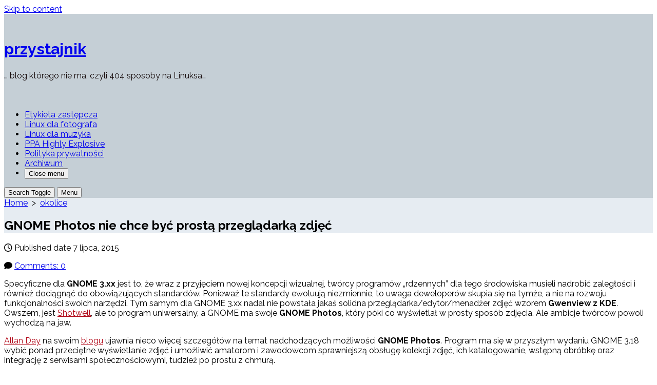

--- FILE ---
content_type: text/html; charset=UTF-8
request_url: https://404.g-net.pl/2015/07/gnome-photos-nie-chce-byc-prosta-przegladarka-zdjec/
body_size: 22396
content:
<!DOCTYPE html>
<html lang="pl-PL" prefix="og: http://ogp.me/ns#">
<head>
	<meta charset="UTF-8">
	<meta name="viewport" content="width=device-width, initial-scale=1.0">
	<meta content="#af0011" name="theme-color">
	<link rel="profile" href="http://gmpg.org/xfn/11">
	<meta name='robots' content='index, follow, max-image-preview:large, max-snippet:-1, max-video-preview:-1' />
	<style>img:is([sizes="auto" i], [sizes^="auto," i]) { contain-intrinsic-size: 3000px 1500px }</style>
	
	<!-- This site is optimized with the Yoast SEO plugin v25.5 - https://yoast.com/wordpress/plugins/seo/ -->
	<title>GNOME Photos nie chce być prostą przeglądarką zdjęć | przystajnik</title>
	<meta name="description" content="Specyficzne dla GNOME 3.xx jest to, że wraz z przyjęciem nowej koncepcji wizualnej, twórcy programów „rdzennych” dla tego środowiska musieli" />
	<link rel="canonical" href="https://404.g-net.pl/2015/07/gnome-photos-nie-chce-byc-prosta-przegladarka-zdjec/" />
	<meta name="twitter:label1" content="Napisane przez" />
	<meta name="twitter:data1" content="Salvadhor" />
	<meta name="twitter:label2" content="Szacowany czas czytania" />
	<meta name="twitter:data2" content="3 minuty" />
	<script type="application/ld+json" class="yoast-schema-graph">{"@context":"https://schema.org","@graph":[{"@type":"Article","@id":"https://404.g-net.pl/2015/07/gnome-photos-nie-chce-byc-prosta-przegladarka-zdjec/#article","isPartOf":{"@id":"https://404.g-net.pl/2015/07/gnome-photos-nie-chce-byc-prosta-przegladarka-zdjec/"},"author":{"name":"Salvadhor","@id":"https://404.g-net.pl/#/schema/person/46b7ef4692524b1b95814da0fb424b96"},"headline":"GNOME Photos nie chce być prostą przeglądarką zdjęć","datePublished":"2015-07-07T05:02:06+00:00","dateModified":"2015-07-27T03:50:07+00:00","mainEntityOfPage":{"@id":"https://404.g-net.pl/2015/07/gnome-photos-nie-chce-byc-prosta-przegladarka-zdjec/"},"wordCount":584,"commentCount":0,"publisher":{"@id":"https://404.g-net.pl/#/schema/person/46b7ef4692524b1b95814da0fb424b96"},"image":{"@id":"https://404.g-net.pl/2015/07/gnome-photos-nie-chce-byc-prosta-przegladarka-zdjec/#primaryimage"},"thumbnailUrl":"https://404.g-net.pl/wp-content/uploads/2015/07/photos-editing-crop.png","keywords":["chmura","exif","filtry graficzne","gnome photos","linux i zdjęcia","menadżer kolekcji","metadane","obróbka zdjęć","photos","tagi"],"articleSection":["okolice"],"inLanguage":"pl-PL","potentialAction":[{"@type":"CommentAction","name":"Comment","target":["https://404.g-net.pl/2015/07/gnome-photos-nie-chce-byc-prosta-przegladarka-zdjec/#respond"]}]},{"@type":"WebPage","@id":"https://404.g-net.pl/2015/07/gnome-photos-nie-chce-byc-prosta-przegladarka-zdjec/","url":"https://404.g-net.pl/2015/07/gnome-photos-nie-chce-byc-prosta-przegladarka-zdjec/","name":"GNOME Photos nie chce być prostą przeglądarką zdjęć | przystajnik","isPartOf":{"@id":"https://404.g-net.pl/#website"},"primaryImageOfPage":{"@id":"https://404.g-net.pl/2015/07/gnome-photos-nie-chce-byc-prosta-przegladarka-zdjec/#primaryimage"},"image":{"@id":"https://404.g-net.pl/2015/07/gnome-photos-nie-chce-byc-prosta-przegladarka-zdjec/#primaryimage"},"thumbnailUrl":"https://404.g-net.pl/wp-content/uploads/2015/07/photos-editing-crop.png","datePublished":"2015-07-07T05:02:06+00:00","dateModified":"2015-07-27T03:50:07+00:00","description":"Specyficzne dla GNOME 3.xx jest to, że wraz z przyjęciem nowej koncepcji wizualnej, twórcy programów „rdzennych” dla tego środowiska musieli","breadcrumb":{"@id":"https://404.g-net.pl/2015/07/gnome-photos-nie-chce-byc-prosta-przegladarka-zdjec/#breadcrumb"},"inLanguage":"pl-PL","potentialAction":[{"@type":"ReadAction","target":["https://404.g-net.pl/2015/07/gnome-photos-nie-chce-byc-prosta-przegladarka-zdjec/"]}]},{"@type":"ImageObject","inLanguage":"pl-PL","@id":"https://404.g-net.pl/2015/07/gnome-photos-nie-chce-byc-prosta-przegladarka-zdjec/#primaryimage","url":"https://404.g-net.pl/wp-content/uploads/2015/07/photos-editing-crop.png","contentUrl":"https://404.g-net.pl/wp-content/uploads/2015/07/photos-editing-crop.png","width":1366,"height":768,"caption":"GNOME Photos"},{"@type":"BreadcrumbList","@id":"https://404.g-net.pl/2015/07/gnome-photos-nie-chce-byc-prosta-przegladarka-zdjec/#breadcrumb","itemListElement":[{"@type":"ListItem","position":1,"name":"Strona główna","item":"https://404.g-net.pl/"},{"@type":"ListItem","position":2,"name":"GNOME Photos nie chce być prostą przeglądarką zdjęć"}]},{"@type":"WebSite","@id":"https://404.g-net.pl/#website","url":"https://404.g-net.pl/","name":"przystajnik","description":"... blog którego nie ma, czyli 404 sposoby na Linuksa...","publisher":{"@id":"https://404.g-net.pl/#/schema/person/46b7ef4692524b1b95814da0fb424b96"},"potentialAction":[{"@type":"SearchAction","target":{"@type":"EntryPoint","urlTemplate":"https://404.g-net.pl/?s={search_term_string}"},"query-input":{"@type":"PropertyValueSpecification","valueRequired":true,"valueName":"search_term_string"}}],"inLanguage":"pl-PL"},{"@type":["Person","Organization"],"@id":"https://404.g-net.pl/#/schema/person/46b7ef4692524b1b95814da0fb424b96","name":"Salvadhor","image":{"@type":"ImageObject","inLanguage":"pl-PL","@id":"https://404.g-net.pl/#/schema/person/image/","url":"https://secure.gravatar.com/avatar/202527c6b2db31974dd7e6c55878ae7271cd84698d3da4fd43c435778aa3f8ec?s=96&d=blank&r=g","contentUrl":"https://secure.gravatar.com/avatar/202527c6b2db31974dd7e6c55878ae7271cd84698d3da4fd43c435778aa3f8ec?s=96&d=blank&r=g","caption":"Salvadhor"},"logo":{"@id":"https://404.g-net.pl/#/schema/person/image/"},"sameAs":["http://404.g-net.pl"]}]}</script>
	<!-- / Yoast SEO plugin. -->


<link rel='dns-prefetch' href='//translate.google.com' />
<link rel='dns-prefetch' href='//use.fontawesome.com' />
<link rel='dns-prefetch' href='//fonts.googleapis.com' />
<link rel="alternate" type="application/rss+xml" title="przystajnik &raquo; Kanał z wpisami" href="https://404.g-net.pl/feed/" />
<link rel="alternate" type="application/rss+xml" title="przystajnik &raquo; Kanał z komentarzami" href="https://404.g-net.pl/comments/feed/" />
<link rel="alternate" type="application/rss+xml" title="przystajnik &raquo; GNOME Photos nie chce być prostą przeglądarką zdjęć Kanał z komentarzami" href="https://404.g-net.pl/2015/07/gnome-photos-nie-chce-byc-prosta-przegladarka-zdjec/feed/" />
		<!-- This site uses the Google Analytics by MonsterInsights plugin v9.6.1 - Using Analytics tracking - https://www.monsterinsights.com/ -->
							<script src="//www.googletagmanager.com/gtag/js?id=G-FT8YEYLGZ4"  data-cfasync="false" data-wpfc-render="false" type="text/javascript" async></script>
			<script data-cfasync="false" data-wpfc-render="false" type="text/javascript">
				var mi_version = '9.6.1';
				var mi_track_user = true;
				var mi_no_track_reason = '';
								var MonsterInsightsDefaultLocations = {"page_location":"https:\/\/404.g-net.pl\/2015\/07\/gnome-photos-nie-chce-byc-prosta-przegladarka-zdjec\/"};
								if ( typeof MonsterInsightsPrivacyGuardFilter === 'function' ) {
					var MonsterInsightsLocations = (typeof MonsterInsightsExcludeQuery === 'object') ? MonsterInsightsPrivacyGuardFilter( MonsterInsightsExcludeQuery ) : MonsterInsightsPrivacyGuardFilter( MonsterInsightsDefaultLocations );
				} else {
					var MonsterInsightsLocations = (typeof MonsterInsightsExcludeQuery === 'object') ? MonsterInsightsExcludeQuery : MonsterInsightsDefaultLocations;
				}

								var disableStrs = [
										'ga-disable-G-FT8YEYLGZ4',
									];

				/* Function to detect opted out users */
				function __gtagTrackerIsOptedOut() {
					for (var index = 0; index < disableStrs.length; index++) {
						if (document.cookie.indexOf(disableStrs[index] + '=true') > -1) {
							return true;
						}
					}

					return false;
				}

				/* Disable tracking if the opt-out cookie exists. */
				if (__gtagTrackerIsOptedOut()) {
					for (var index = 0; index < disableStrs.length; index++) {
						window[disableStrs[index]] = true;
					}
				}

				/* Opt-out function */
				function __gtagTrackerOptout() {
					for (var index = 0; index < disableStrs.length; index++) {
						document.cookie = disableStrs[index] + '=true; expires=Thu, 31 Dec 2099 23:59:59 UTC; path=/';
						window[disableStrs[index]] = true;
					}
				}

				if ('undefined' === typeof gaOptout) {
					function gaOptout() {
						__gtagTrackerOptout();
					}
				}
								window.dataLayer = window.dataLayer || [];

				window.MonsterInsightsDualTracker = {
					helpers: {},
					trackers: {},
				};
				if (mi_track_user) {
					function __gtagDataLayer() {
						dataLayer.push(arguments);
					}

					function __gtagTracker(type, name, parameters) {
						if (!parameters) {
							parameters = {};
						}

						if (parameters.send_to) {
							__gtagDataLayer.apply(null, arguments);
							return;
						}

						if (type === 'event') {
														parameters.send_to = monsterinsights_frontend.v4_id;
							var hookName = name;
							if (typeof parameters['event_category'] !== 'undefined') {
								hookName = parameters['event_category'] + ':' + name;
							}

							if (typeof MonsterInsightsDualTracker.trackers[hookName] !== 'undefined') {
								MonsterInsightsDualTracker.trackers[hookName](parameters);
							} else {
								__gtagDataLayer('event', name, parameters);
							}
							
						} else {
							__gtagDataLayer.apply(null, arguments);
						}
					}

					__gtagTracker('js', new Date());
					__gtagTracker('set', {
						'developer_id.dZGIzZG': true,
											});
					if ( MonsterInsightsLocations.page_location ) {
						__gtagTracker('set', MonsterInsightsLocations);
					}
										__gtagTracker('config', 'G-FT8YEYLGZ4', {"forceSSL":"true","link_attribution":"true"} );
															window.gtag = __gtagTracker;										(function () {
						/* https://developers.google.com/analytics/devguides/collection/analyticsjs/ */
						/* ga and __gaTracker compatibility shim. */
						var noopfn = function () {
							return null;
						};
						var newtracker = function () {
							return new Tracker();
						};
						var Tracker = function () {
							return null;
						};
						var p = Tracker.prototype;
						p.get = noopfn;
						p.set = noopfn;
						p.send = function () {
							var args = Array.prototype.slice.call(arguments);
							args.unshift('send');
							__gaTracker.apply(null, args);
						};
						var __gaTracker = function () {
							var len = arguments.length;
							if (len === 0) {
								return;
							}
							var f = arguments[len - 1];
							if (typeof f !== 'object' || f === null || typeof f.hitCallback !== 'function') {
								if ('send' === arguments[0]) {
									var hitConverted, hitObject = false, action;
									if ('event' === arguments[1]) {
										if ('undefined' !== typeof arguments[3]) {
											hitObject = {
												'eventAction': arguments[3],
												'eventCategory': arguments[2],
												'eventLabel': arguments[4],
												'value': arguments[5] ? arguments[5] : 1,
											}
										}
									}
									if ('pageview' === arguments[1]) {
										if ('undefined' !== typeof arguments[2]) {
											hitObject = {
												'eventAction': 'page_view',
												'page_path': arguments[2],
											}
										}
									}
									if (typeof arguments[2] === 'object') {
										hitObject = arguments[2];
									}
									if (typeof arguments[5] === 'object') {
										Object.assign(hitObject, arguments[5]);
									}
									if ('undefined' !== typeof arguments[1].hitType) {
										hitObject = arguments[1];
										if ('pageview' === hitObject.hitType) {
											hitObject.eventAction = 'page_view';
										}
									}
									if (hitObject) {
										action = 'timing' === arguments[1].hitType ? 'timing_complete' : hitObject.eventAction;
										hitConverted = mapArgs(hitObject);
										__gtagTracker('event', action, hitConverted);
									}
								}
								return;
							}

							function mapArgs(args) {
								var arg, hit = {};
								var gaMap = {
									'eventCategory': 'event_category',
									'eventAction': 'event_action',
									'eventLabel': 'event_label',
									'eventValue': 'event_value',
									'nonInteraction': 'non_interaction',
									'timingCategory': 'event_category',
									'timingVar': 'name',
									'timingValue': 'value',
									'timingLabel': 'event_label',
									'page': 'page_path',
									'location': 'page_location',
									'title': 'page_title',
									'referrer' : 'page_referrer',
								};
								for (arg in args) {
																		if (!(!args.hasOwnProperty(arg) || !gaMap.hasOwnProperty(arg))) {
										hit[gaMap[arg]] = args[arg];
									} else {
										hit[arg] = args[arg];
									}
								}
								return hit;
							}

							try {
								f.hitCallback();
							} catch (ex) {
							}
						};
						__gaTracker.create = newtracker;
						__gaTracker.getByName = newtracker;
						__gaTracker.getAll = function () {
							return [];
						};
						__gaTracker.remove = noopfn;
						__gaTracker.loaded = true;
						window['__gaTracker'] = __gaTracker;
					})();
									} else {
										console.log("");
					(function () {
						function __gtagTracker() {
							return null;
						}

						window['__gtagTracker'] = __gtagTracker;
						window['gtag'] = __gtagTracker;
					})();
									}
			</script>
				<!-- / Google Analytics by MonsterInsights -->
		<script type="text/javascript">
/* <![CDATA[ */
window._wpemojiSettings = {"baseUrl":"https:\/\/s.w.org\/images\/core\/emoji\/16.0.1\/72x72\/","ext":".png","svgUrl":"https:\/\/s.w.org\/images\/core\/emoji\/16.0.1\/svg\/","svgExt":".svg","source":{"concatemoji":"https:\/\/404.g-net.pl\/wp-includes\/js\/wp-emoji-release.min.js?ver=6.8.3"}};
/*! This file is auto-generated */
!function(s,n){var o,i,e;function c(e){try{var t={supportTests:e,timestamp:(new Date).valueOf()};sessionStorage.setItem(o,JSON.stringify(t))}catch(e){}}function p(e,t,n){e.clearRect(0,0,e.canvas.width,e.canvas.height),e.fillText(t,0,0);var t=new Uint32Array(e.getImageData(0,0,e.canvas.width,e.canvas.height).data),a=(e.clearRect(0,0,e.canvas.width,e.canvas.height),e.fillText(n,0,0),new Uint32Array(e.getImageData(0,0,e.canvas.width,e.canvas.height).data));return t.every(function(e,t){return e===a[t]})}function u(e,t){e.clearRect(0,0,e.canvas.width,e.canvas.height),e.fillText(t,0,0);for(var n=e.getImageData(16,16,1,1),a=0;a<n.data.length;a++)if(0!==n.data[a])return!1;return!0}function f(e,t,n,a){switch(t){case"flag":return n(e,"\ud83c\udff3\ufe0f\u200d\u26a7\ufe0f","\ud83c\udff3\ufe0f\u200b\u26a7\ufe0f")?!1:!n(e,"\ud83c\udde8\ud83c\uddf6","\ud83c\udde8\u200b\ud83c\uddf6")&&!n(e,"\ud83c\udff4\udb40\udc67\udb40\udc62\udb40\udc65\udb40\udc6e\udb40\udc67\udb40\udc7f","\ud83c\udff4\u200b\udb40\udc67\u200b\udb40\udc62\u200b\udb40\udc65\u200b\udb40\udc6e\u200b\udb40\udc67\u200b\udb40\udc7f");case"emoji":return!a(e,"\ud83e\udedf")}return!1}function g(e,t,n,a){var r="undefined"!=typeof WorkerGlobalScope&&self instanceof WorkerGlobalScope?new OffscreenCanvas(300,150):s.createElement("canvas"),o=r.getContext("2d",{willReadFrequently:!0}),i=(o.textBaseline="top",o.font="600 32px Arial",{});return e.forEach(function(e){i[e]=t(o,e,n,a)}),i}function t(e){var t=s.createElement("script");t.src=e,t.defer=!0,s.head.appendChild(t)}"undefined"!=typeof Promise&&(o="wpEmojiSettingsSupports",i=["flag","emoji"],n.supports={everything:!0,everythingExceptFlag:!0},e=new Promise(function(e){s.addEventListener("DOMContentLoaded",e,{once:!0})}),new Promise(function(t){var n=function(){try{var e=JSON.parse(sessionStorage.getItem(o));if("object"==typeof e&&"number"==typeof e.timestamp&&(new Date).valueOf()<e.timestamp+604800&&"object"==typeof e.supportTests)return e.supportTests}catch(e){}return null}();if(!n){if("undefined"!=typeof Worker&&"undefined"!=typeof OffscreenCanvas&&"undefined"!=typeof URL&&URL.createObjectURL&&"undefined"!=typeof Blob)try{var e="postMessage("+g.toString()+"("+[JSON.stringify(i),f.toString(),p.toString(),u.toString()].join(",")+"));",a=new Blob([e],{type:"text/javascript"}),r=new Worker(URL.createObjectURL(a),{name:"wpTestEmojiSupports"});return void(r.onmessage=function(e){c(n=e.data),r.terminate(),t(n)})}catch(e){}c(n=g(i,f,p,u))}t(n)}).then(function(e){for(var t in e)n.supports[t]=e[t],n.supports.everything=n.supports.everything&&n.supports[t],"flag"!==t&&(n.supports.everythingExceptFlag=n.supports.everythingExceptFlag&&n.supports[t]);n.supports.everythingExceptFlag=n.supports.everythingExceptFlag&&!n.supports.flag,n.DOMReady=!1,n.readyCallback=function(){n.DOMReady=!0}}).then(function(){return e}).then(function(){var e;n.supports.everything||(n.readyCallback(),(e=n.source||{}).concatemoji?t(e.concatemoji):e.wpemoji&&e.twemoji&&(t(e.twemoji),t(e.wpemoji)))}))}((window,document),window._wpemojiSettings);
/* ]]> */
</script>
<link rel='stylesheet' id='dashicons-css' href='https://404.g-net.pl/wp-includes/css/dashicons.min.css?ver=6.8.3' type='text/css' media='all' />
<link rel='stylesheet' id='post-views-counter-frontend-css' href='https://404.g-net.pl/wp-content/plugins/post-views-counter/css/frontend.min.css?ver=1.5.5' type='text/css' media='all' />
<style id='wp-emoji-styles-inline-css' type='text/css'>

	img.wp-smiley, img.emoji {
		display: inline !important;
		border: none !important;
		box-shadow: none !important;
		height: 1em !important;
		width: 1em !important;
		margin: 0 0.07em !important;
		vertical-align: -0.1em !important;
		background: none !important;
		padding: 0 !important;
	}
</style>
<link rel='stylesheet' id='wp-block-library-css' href='https://404.g-net.pl/wp-includes/css/dist/block-library/style.min.css?ver=6.8.3' type='text/css' media='all' />
<style id='classic-theme-styles-inline-css' type='text/css'>
/*! This file is auto-generated */
.wp-block-button__link{color:#fff;background-color:#32373c;border-radius:9999px;box-shadow:none;text-decoration:none;padding:calc(.667em + 2px) calc(1.333em + 2px);font-size:1.125em}.wp-block-file__button{background:#32373c;color:#fff;text-decoration:none}
</style>
<style id='global-styles-inline-css' type='text/css'>
:root{--wp--preset--aspect-ratio--square: 1;--wp--preset--aspect-ratio--4-3: 4/3;--wp--preset--aspect-ratio--3-4: 3/4;--wp--preset--aspect-ratio--3-2: 3/2;--wp--preset--aspect-ratio--2-3: 2/3;--wp--preset--aspect-ratio--16-9: 16/9;--wp--preset--aspect-ratio--9-16: 9/16;--wp--preset--color--black: #000000;--wp--preset--color--cyan-bluish-gray: #abb8c3;--wp--preset--color--white: #ffffff;--wp--preset--color--pale-pink: #f78da7;--wp--preset--color--vivid-red: #cf2e2e;--wp--preset--color--luminous-vivid-orange: #ff6900;--wp--preset--color--luminous-vivid-amber: #fcb900;--wp--preset--color--light-green-cyan: #7bdcb5;--wp--preset--color--vivid-green-cyan: #00d084;--wp--preset--color--pale-cyan-blue: #8ed1fc;--wp--preset--color--vivid-cyan-blue: #0693e3;--wp--preset--color--vivid-purple: #9b51e0;--wp--preset--gradient--vivid-cyan-blue-to-vivid-purple: linear-gradient(135deg,rgba(6,147,227,1) 0%,rgb(155,81,224) 100%);--wp--preset--gradient--light-green-cyan-to-vivid-green-cyan: linear-gradient(135deg,rgb(122,220,180) 0%,rgb(0,208,130) 100%);--wp--preset--gradient--luminous-vivid-amber-to-luminous-vivid-orange: linear-gradient(135deg,rgba(252,185,0,1) 0%,rgba(255,105,0,1) 100%);--wp--preset--gradient--luminous-vivid-orange-to-vivid-red: linear-gradient(135deg,rgba(255,105,0,1) 0%,rgb(207,46,46) 100%);--wp--preset--gradient--very-light-gray-to-cyan-bluish-gray: linear-gradient(135deg,rgb(238,238,238) 0%,rgb(169,184,195) 100%);--wp--preset--gradient--cool-to-warm-spectrum: linear-gradient(135deg,rgb(74,234,220) 0%,rgb(151,120,209) 20%,rgb(207,42,186) 40%,rgb(238,44,130) 60%,rgb(251,105,98) 80%,rgb(254,248,76) 100%);--wp--preset--gradient--blush-light-purple: linear-gradient(135deg,rgb(255,206,236) 0%,rgb(152,150,240) 100%);--wp--preset--gradient--blush-bordeaux: linear-gradient(135deg,rgb(254,205,165) 0%,rgb(254,45,45) 50%,rgb(107,0,62) 100%);--wp--preset--gradient--luminous-dusk: linear-gradient(135deg,rgb(255,203,112) 0%,rgb(199,81,192) 50%,rgb(65,88,208) 100%);--wp--preset--gradient--pale-ocean: linear-gradient(135deg,rgb(255,245,203) 0%,rgb(182,227,212) 50%,rgb(51,167,181) 100%);--wp--preset--gradient--electric-grass: linear-gradient(135deg,rgb(202,248,128) 0%,rgb(113,206,126) 100%);--wp--preset--gradient--midnight: linear-gradient(135deg,rgb(2,3,129) 0%,rgb(40,116,252) 100%);--wp--preset--font-size--small: 13px;--wp--preset--font-size--medium: 20px;--wp--preset--font-size--large: 36px;--wp--preset--font-size--x-large: 42px;--wp--preset--spacing--20: 0.44rem;--wp--preset--spacing--30: 0.67rem;--wp--preset--spacing--40: 1rem;--wp--preset--spacing--50: 1.5rem;--wp--preset--spacing--60: 2.25rem;--wp--preset--spacing--70: 3.38rem;--wp--preset--spacing--80: 5.06rem;--wp--preset--shadow--natural: 6px 6px 9px rgba(0, 0, 0, 0.2);--wp--preset--shadow--deep: 12px 12px 50px rgba(0, 0, 0, 0.4);--wp--preset--shadow--sharp: 6px 6px 0px rgba(0, 0, 0, 0.2);--wp--preset--shadow--outlined: 6px 6px 0px -3px rgba(255, 255, 255, 1), 6px 6px rgba(0, 0, 0, 1);--wp--preset--shadow--crisp: 6px 6px 0px rgba(0, 0, 0, 1);}:where(.is-layout-flex){gap: 0.5em;}:where(.is-layout-grid){gap: 0.5em;}body .is-layout-flex{display: flex;}.is-layout-flex{flex-wrap: wrap;align-items: center;}.is-layout-flex > :is(*, div){margin: 0;}body .is-layout-grid{display: grid;}.is-layout-grid > :is(*, div){margin: 0;}:where(.wp-block-columns.is-layout-flex){gap: 2em;}:where(.wp-block-columns.is-layout-grid){gap: 2em;}:where(.wp-block-post-template.is-layout-flex){gap: 1.25em;}:where(.wp-block-post-template.is-layout-grid){gap: 1.25em;}.has-black-color{color: var(--wp--preset--color--black) !important;}.has-cyan-bluish-gray-color{color: var(--wp--preset--color--cyan-bluish-gray) !important;}.has-white-color{color: var(--wp--preset--color--white) !important;}.has-pale-pink-color{color: var(--wp--preset--color--pale-pink) !important;}.has-vivid-red-color{color: var(--wp--preset--color--vivid-red) !important;}.has-luminous-vivid-orange-color{color: var(--wp--preset--color--luminous-vivid-orange) !important;}.has-luminous-vivid-amber-color{color: var(--wp--preset--color--luminous-vivid-amber) !important;}.has-light-green-cyan-color{color: var(--wp--preset--color--light-green-cyan) !important;}.has-vivid-green-cyan-color{color: var(--wp--preset--color--vivid-green-cyan) !important;}.has-pale-cyan-blue-color{color: var(--wp--preset--color--pale-cyan-blue) !important;}.has-vivid-cyan-blue-color{color: var(--wp--preset--color--vivid-cyan-blue) !important;}.has-vivid-purple-color{color: var(--wp--preset--color--vivid-purple) !important;}.has-black-background-color{background-color: var(--wp--preset--color--black) !important;}.has-cyan-bluish-gray-background-color{background-color: var(--wp--preset--color--cyan-bluish-gray) !important;}.has-white-background-color{background-color: var(--wp--preset--color--white) !important;}.has-pale-pink-background-color{background-color: var(--wp--preset--color--pale-pink) !important;}.has-vivid-red-background-color{background-color: var(--wp--preset--color--vivid-red) !important;}.has-luminous-vivid-orange-background-color{background-color: var(--wp--preset--color--luminous-vivid-orange) !important;}.has-luminous-vivid-amber-background-color{background-color: var(--wp--preset--color--luminous-vivid-amber) !important;}.has-light-green-cyan-background-color{background-color: var(--wp--preset--color--light-green-cyan) !important;}.has-vivid-green-cyan-background-color{background-color: var(--wp--preset--color--vivid-green-cyan) !important;}.has-pale-cyan-blue-background-color{background-color: var(--wp--preset--color--pale-cyan-blue) !important;}.has-vivid-cyan-blue-background-color{background-color: var(--wp--preset--color--vivid-cyan-blue) !important;}.has-vivid-purple-background-color{background-color: var(--wp--preset--color--vivid-purple) !important;}.has-black-border-color{border-color: var(--wp--preset--color--black) !important;}.has-cyan-bluish-gray-border-color{border-color: var(--wp--preset--color--cyan-bluish-gray) !important;}.has-white-border-color{border-color: var(--wp--preset--color--white) !important;}.has-pale-pink-border-color{border-color: var(--wp--preset--color--pale-pink) !important;}.has-vivid-red-border-color{border-color: var(--wp--preset--color--vivid-red) !important;}.has-luminous-vivid-orange-border-color{border-color: var(--wp--preset--color--luminous-vivid-orange) !important;}.has-luminous-vivid-amber-border-color{border-color: var(--wp--preset--color--luminous-vivid-amber) !important;}.has-light-green-cyan-border-color{border-color: var(--wp--preset--color--light-green-cyan) !important;}.has-vivid-green-cyan-border-color{border-color: var(--wp--preset--color--vivid-green-cyan) !important;}.has-pale-cyan-blue-border-color{border-color: var(--wp--preset--color--pale-cyan-blue) !important;}.has-vivid-cyan-blue-border-color{border-color: var(--wp--preset--color--vivid-cyan-blue) !important;}.has-vivid-purple-border-color{border-color: var(--wp--preset--color--vivid-purple) !important;}.has-vivid-cyan-blue-to-vivid-purple-gradient-background{background: var(--wp--preset--gradient--vivid-cyan-blue-to-vivid-purple) !important;}.has-light-green-cyan-to-vivid-green-cyan-gradient-background{background: var(--wp--preset--gradient--light-green-cyan-to-vivid-green-cyan) !important;}.has-luminous-vivid-amber-to-luminous-vivid-orange-gradient-background{background: var(--wp--preset--gradient--luminous-vivid-amber-to-luminous-vivid-orange) !important;}.has-luminous-vivid-orange-to-vivid-red-gradient-background{background: var(--wp--preset--gradient--luminous-vivid-orange-to-vivid-red) !important;}.has-very-light-gray-to-cyan-bluish-gray-gradient-background{background: var(--wp--preset--gradient--very-light-gray-to-cyan-bluish-gray) !important;}.has-cool-to-warm-spectrum-gradient-background{background: var(--wp--preset--gradient--cool-to-warm-spectrum) !important;}.has-blush-light-purple-gradient-background{background: var(--wp--preset--gradient--blush-light-purple) !important;}.has-blush-bordeaux-gradient-background{background: var(--wp--preset--gradient--blush-bordeaux) !important;}.has-luminous-dusk-gradient-background{background: var(--wp--preset--gradient--luminous-dusk) !important;}.has-pale-ocean-gradient-background{background: var(--wp--preset--gradient--pale-ocean) !important;}.has-electric-grass-gradient-background{background: var(--wp--preset--gradient--electric-grass) !important;}.has-midnight-gradient-background{background: var(--wp--preset--gradient--midnight) !important;}.has-small-font-size{font-size: var(--wp--preset--font-size--small) !important;}.has-medium-font-size{font-size: var(--wp--preset--font-size--medium) !important;}.has-large-font-size{font-size: var(--wp--preset--font-size--large) !important;}.has-x-large-font-size{font-size: var(--wp--preset--font-size--x-large) !important;}
:where(.wp-block-post-template.is-layout-flex){gap: 1.25em;}:where(.wp-block-post-template.is-layout-grid){gap: 1.25em;}
:where(.wp-block-columns.is-layout-flex){gap: 2em;}:where(.wp-block-columns.is-layout-grid){gap: 2em;}
:root :where(.wp-block-pullquote){font-size: 1.5em;line-height: 1.6;}
</style>
<link rel='stylesheet' id='collapsed-archives-style-css' href='https://404.g-net.pl/wp-content/plugins/collapsed-archives/style.css?ver=6.8.3' type='text/css' media='all' />
<link rel='stylesheet' id='google-language-translator-css' href='https://404.g-net.pl/wp-content/plugins/google-language-translator/css/style.css?ver=6.0.20' type='text/css' media='' />
<link rel='stylesheet' id='glt-toolbar-styles-css' href='https://404.g-net.pl/wp-content/plugins/google-language-translator/css/toolbar.css?ver=6.0.20' type='text/css' media='' />
<link rel='stylesheet' id='wp-polls-css' href='https://404.g-net.pl/wp-content/plugins/wp-polls/polls-css.css?ver=2.77.3' type='text/css' media='all' />
<style id='wp-polls-inline-css' type='text/css'>
.wp-polls .pollbar {
	margin: 1px;
	font-size: 12px;
	line-height: 14px;
	height: 14px;
	background: #88a0a0;
	border: 1px solid #;
}

</style>
<link rel='stylesheet' id='wpsr_main_css-css' href='https://404.g-net.pl/wp-content/plugins/wp-socializer/public/css/wpsr.min.css?ver=7.9' type='text/css' media='all' />
<link rel='stylesheet' id='wpsr_fa_icons-css' href='https://use.fontawesome.com/releases/v6.7.2/css/all.css?ver=7.9' type='text/css' media='all' />
<link rel='stylesheet' id='GoogleFonts-css' href='//fonts.googleapis.com/css?family=Lato%3A300%2C400%2C700&#038;display=swap&#038;ver=1.0.0' type='text/css' media='all' />
<link rel='stylesheet' id='cd-style-css' href='https://404.g-net.pl/wp-content/themes/coldbox/assets/css/style.min.css?ver=1.9.4' type='text/css' media='all' />
<style id='cd-style-inline-css' type='text/css'>
.prev .post-thumbnail{background-image:url("https://404.g-net.pl/wp-content/uploads/2015/07/shotcut1507.png")}
.next .post-thumbnail{background-image:url("https://404.g-net.pl/wp-content/uploads/2015/07/gimpppa_site-fs8.png")}
body{font-family:Raleway,-apple-system,BlinkMacSystemFont,'Helvetica Neue',Arial,sans-serif}
body .site-title{font-size:1.9em}.grid-view .article,.grid-view .page,.grid-view .post{width:33.333333333333%}@media screen and (max-width:640px){.grid-view .article,.grid-view .page,.grid-view .post{width:100%}}body .site-info{padding-top:25px;padding-bottom:25px}body.header-row .sticky .site-info{padding-top:25px;padding-bottom:25px}.entry a,.title-box a:hover,.post-meta a:hover,.post-meta.content-box a:hover,.post-btm-tags a:hover,p.post-btm-cats a:hover,.related-posts .post-category a,.related-posts .post:hover .post-title,.post-pages,.grid-view .post-inner a:hover .post-title,.standard-view .post-title:hover,ul.page-numbers,.widget #wp-calendar a,.widget .widgets-list-layout li:hover a,#comment-list .comment-author .fn a,#respond .logged-in-as a:hover,.comment-pages,.comment-pages a,.comment-pages span,.comment-body a,.comment-tabmenu .active>a,.standard-view .post-inner:hover .post-title,.widget .textwidget a{color:#af0011}#comments input[type=submit],.post-tags a,.post-tags a,.main-archive .post-date,.action-bar,input[type=submit]:hover,input[type=submit]:focus,input[type=button]:hover,input[type=button]:focus,button[type=submit]:hover,button[type=submit]:focus,button[type=button]:hover,button[type=button]:focus{background-color:#af0011}.comment-pages>a:hover,.comment-pages span,.post-pages>a:hover>span,.post-pages>span,ul.page-numbers span.page-numbers.current,ul.page-numbers a.page-numbers:hover{border-bottom-color:#af0011}textarea:focus{border-color:#af0011}::selection{background-color:#af0011}::moz-selection{background-color:#af0011}.site-info,.site-title{color:#blank}.site-description{color:rgb(21,10,10)}.header-menu .menu-container>li>a{color:#blank}.header-menu .menu-container>li:hover>a{color:rgb(0,0,0)}:root body .search-toggle span.icon.search{border-color:#blank}:root body .search-toggle span.icon.search::before,.nav-toggle .bottom,.nav-toggle .middle,.nav-toggle .top{background-color:#blank}#header{background-color:#c5cfd6}.title-box{background-color:#e6ecf2}
</style>
<link rel='stylesheet' id='Raleway-css' href='//fonts.googleapis.com/css?family=Raleway%3A300%2C400%2C400i%2C600%2C600i%2C700&#038;display=swap&#038;ver=1.0.0' type='text/css' media='all' />
<link rel='stylesheet' id='wpgdprc-front-css-css' href='https://404.g-net.pl/wp-content/plugins/wp-gdpr-compliance/Assets/css/front.css?ver=1679975181' type='text/css' media='all' />
<style id='wpgdprc-front-css-inline-css' type='text/css'>
:root{--wp-gdpr--bar--background-color: #000000;--wp-gdpr--bar--color: #ffffff;--wp-gdpr--button--background-color: #000000;--wp-gdpr--button--background-color--darken: #000000;--wp-gdpr--button--color: #ffffff;}
</style>
<link rel='stylesheet' id='core3.0-css' href='https://404.g-net.pl/wp-content/plugins/wp-syntaxhighlighter/syntaxhighlighter3/styles/shCore.css?ver=3.0' type='text/css' media='all' />
<link rel='stylesheet' id='core-Eclipse3.0-css' href='https://404.g-net.pl/wp-content/plugins/wp-syntaxhighlighter/syntaxhighlighter3/styles/shCoreEclipse.css?ver=3.0' type='text/css' media='all' />
<link rel='stylesheet' id='theme-Eclipse3.0-css' href='https://404.g-net.pl/wp-content/plugins/wp-syntaxhighlighter/syntaxhighlighter3/styles/shThemeEclipse.css?ver=3.0' type='text/css' media='all' />
<link rel='stylesheet' id='background-manager-pub-css' href='https://404.g-net.pl/wp-content/plugins/background-manager/resources/css/pub.css?ver=1.2.5.2' type='text/css' media='all' />
<script type="text/javascript">/* <![CDATA[ */window.background_manager_ajax={"url":"https:\/\/404.g-net.pl\/wp-admin\/admin-ajax.php","action":"background-manager"};/* ]]> */</script>
<script type="text/javascript" id="post-views-counter-frontend-js-before">
/* <![CDATA[ */
var pvcArgsFrontend = {"mode":"js","postID":17028,"requestURL":"https:\/\/404.g-net.pl\/wp-admin\/admin-ajax.php","nonce":"abc4a1e66d","dataStorage":"cookies","multisite":false,"path":"\/","domain":""};
/* ]]> */
</script>
<script type="text/javascript" src="https://404.g-net.pl/wp-content/plugins/post-views-counter/js/frontend.min.js?ver=1.5.5" id="post-views-counter-frontend-js"></script>
<script type="text/javascript" src="https://404.g-net.pl/wp-content/plugins/google-analytics-for-wordpress/assets/js/frontend-gtag.min.js?ver=9.6.1" id="monsterinsights-frontend-script-js" async="async" data-wp-strategy="async"></script>
<script data-cfasync="false" data-wpfc-render="false" type="text/javascript" id='monsterinsights-frontend-script-js-extra'>/* <![CDATA[ */
var monsterinsights_frontend = {"js_events_tracking":"true","download_extensions":"doc,pdf,ppt,zip,xls,docx,pptx,xlsx","inbound_paths":"[{\"path\":\"\\\/go\\\/\",\"label\":\"affiliate\"},{\"path\":\"\\\/recommend\\\/\",\"label\":\"affiliate\"}]","home_url":"https:\/\/404.g-net.pl","hash_tracking":"false","v4_id":"G-FT8YEYLGZ4"};/* ]]> */
</script>
<script type="text/javascript" src="https://404.g-net.pl/wp-includes/js/jquery/jquery.min.js?ver=3.7.1" id="jquery-core-js"></script>
<script type="text/javascript" src="https://404.g-net.pl/wp-includes/js/jquery/jquery-migrate.min.js?ver=3.4.1" id="jquery-migrate-js"></script>
<script type="text/javascript" src="https://404.g-net.pl/wp-includes/js/dist/vendor/wp-polyfill.min.js?ver=3.15.0" id="wp-polyfill-js"></script>
<script type="text/javascript" defer src="https://404.g-net.pl/wp-content/themes/coldbox/assets/js/min/scripts.js?ver=1.9.4" id="cd-script-js"></script>
<script type="text/javascript" id="wpgdprc-front-js-js-extra">
/* <![CDATA[ */
var wpgdprcFront = {"ajaxUrl":"https:\/\/404.g-net.pl\/wp-admin\/admin-ajax.php","ajaxNonce":"14151fb68d","ajaxArg":"security","pluginPrefix":"wpgdprc","blogId":"1","isMultiSite":"","locale":"pl_PL","showSignUpModal":"","showFormModal":"","cookieName":"wpgdprc-consent","consentVersion":"","path":"\/","prefix":"wpgdprc"};
/* ]]> */
</script>
<script type="text/javascript" src="https://404.g-net.pl/wp-content/plugins/wp-gdpr-compliance/Assets/js/front.min.js?ver=1679975181" id="wpgdprc-front-js-js"></script>
<script type="text/javascript" id="background-manager-functions-js-extra">
/* <![CDATA[ */
var myatu_bgm = {"current_background":{"id":11424,"url":"https:\/\/404.g-net.pl\/wp-content\/uploads\/2013\/10\/wordle_open1.jpg","alt":"","desc":"","caption":"wordle_open","link":"","thumb":"https:\/\/404.g-net.pl\/wp-content\/uploads\/2013\/10\/wordle_open1-120x72.jpg","bg_link":"","transition":"crossfade","transition_speed":0},"change_freq":"0","active_gallery":"11547","is_fullsize":"false","is_preview":"false","initial_ease_in":"true","info_tab_thumb":"true","bg_click_new_window":"true","bg_track_clicks":"false","bg_track_clicks_category":"Background Manager","display_on_mobile":"true"};
/* ]]> */
</script>
<script type="text/javascript" src="https://404.g-net.pl/wp-content/plugins/background-manager/resources/js/functions.js?ver=1.2.5.2" id="background-manager-functions-js"></script>
<script type="text/javascript" src="https://404.g-net.pl/wp-content/plugins/background-manager/resources/js/flux.js?ver=1.2.5.2" id="background-manager-flux-js"></script>
<script type="text/javascript" src="https://404.g-net.pl/wp-content/plugins/background-manager/resources/js/pub.js?ver=1.2.5.2" id="background-manager-pub-js"></script>
<link rel="https://api.w.org/" href="https://404.g-net.pl/wp-json/" /><link rel="alternate" title="JSON" type="application/json" href="https://404.g-net.pl/wp-json/wp/v2/posts/17028" /><link rel="EditURI" type="application/rsd+xml" title="RSD" href="https://404.g-net.pl/xmlrpc.php?rsd" />
<meta name="generator" content="WordPress 6.8.3" />
<link rel='shortlink' href='https://404.g-net.pl/?p=17028' />
<link rel="alternate" title="oEmbed (JSON)" type="application/json+oembed" href="https://404.g-net.pl/wp-json/oembed/1.0/embed?url=https%3A%2F%2F404.g-net.pl%2F2015%2F07%2Fgnome-photos-nie-chce-byc-prosta-przegladarka-zdjec%2F" />
<link rel="alternate" title="oEmbed (XML)" type="text/xml+oembed" href="https://404.g-net.pl/wp-json/oembed/1.0/embed?url=https%3A%2F%2F404.g-net.pl%2F2015%2F07%2Fgnome-photos-nie-chce-byc-prosta-przegladarka-zdjec%2F&#038;format=xml" />
<link rel="amphtml" href="https://404.g-net.pl/2015/07/gnome-photos-nie-chce-byc-prosta-przegladarka-zdjec/?amp=1">
<!-- Coldbox Addon Open Graph -->
<meta name="description" content="Specyficzne dla GNOME 3.xx jest to, że wraz z przyjęciem nowej koncepcji wizualnej, twórcy programów „rdzennych” dla tego środowiska musieli nadrobić zaległości i również dociągnąć do obowiązujących standardów. Ponieważ te standardy ewoluują niezmiennie, to uwaga deweloperów skupia się na tymże, a nie na rozwoju funkcjonalności swoich narzędzi. Tym samym dla GNOME 3.xx nadal nie powstała jakaś solidna przeglądarka/edytor/menadżer zdjęć wzorem Gwenview z KDE. Owszem, jest Shotwell, ale to program uniwersalny, a GNOME ma swoje GNOME Photos, który póki co wyświetlał w prosty sposób zdjęcia. Ale ambicje twórców powoli wychodzą na jaw. Allan Day na swoim blogu ujawnia nieco więcej szczegółów na temat nadchodzących..."/>
<meta property="og:title" content="GNOME Photos nie chce być prostą przeglądarką zdjęć | przystajnik"/>
<meta property="og:description" content="Specyficzne dla GNOME 3.xx jest to, że wraz z przyjęciem nowej koncepcji wizualnej, twórcy programów „rdzennych” dla tego środowiska musieli nadrobić zaległości i również dociągnąć do obowiązujących standardów. Ponieważ te standardy ewoluują niezmiennie, to uwaga deweloperów skupia się na tymże, a nie na rozwoju funkcjonalności swoich narzędzi. Tym samym dla GNOME 3.xx nadal nie powstała jakaś solidna przeglądarka/edytor/menadżer zdjęć wzorem Gwenview z KDE. Owszem, jest Shotwell, ale to program uniwersalny, a GNOME ma swoje GNOME Photos, który póki co wyświetlał w prosty sposób zdjęcia. Ale ambicje twórców powoli wychodzą na jaw. Allan Day na swoim blogu ujawnia nieco więcej szczegółów na temat nadchodzących..."/>
<meta property="og:type" content="article"/>
<meta property="og:url" content="https://404.g-net.pl/2015/07/gnome-photos-nie-chce-byc-prosta-przegladarka-zdjec"/>
<meta property="og:site_name" content="przystajnik"/>
<meta property="og:image" content="https://404.g-net.pl/wp-content/uploads/2015/07/photos-editing-crop.png"/>
<meta name="twitter:card" content="summary_large_image" />
<meta name="twitter:domain" content="https://404.g-net.pl" />
<meta property="og:locale" content="pl-PL" />
<meta property="article:published_time" content="2015-07-07T06:02:06+01:00" />
<meta property="article:modified_time" content="2015-07-27T04:50:07+01:00" />
<!-- /Coldbox Addon Open Graph -->
<link type="text/css" rel="stylesheet" href="https://404.g-net.pl/wp-content/plugins/easy-chart-builder/easy-chart-builder.css" /><style>#google_language_translator{width:auto!important;}div.skiptranslate.goog-te-gadget{display:inline!important;}.goog-tooltip{display: none!important;}.goog-tooltip:hover{display: none!important;}.goog-text-highlight{background-color:transparent!important;border:none!important;box-shadow:none!important;}#google_language_translator{color:transparent;}body{top:0px!important;}#goog-gt-{display:none!important;}font font{background-color:transparent!important;box-shadow:none!important;position:initial!important;}</style><script type="text/javascript">//<![CDATA[
  function external_links_in_new_windows_loop() {
    if (!document.links) {
      document.links = document.getElementsByTagName('a');
    }
    var change_link = false;
    var force = '';
    var ignore = '';

    for (var t=0; t<document.links.length; t++) {
      var all_links = document.links[t];
      change_link = false;
      
      if(document.links[t].hasAttribute('onClick') == false) {
        // forced if the address starts with http (or also https), but does not link to the current domain
        if(all_links.href.search(/^http/) != -1 && all_links.href.search('404.g-net.pl') == -1 && all_links.href.search(/^#/) == -1) {
          // console.log('Changed ' + all_links.href);
          change_link = true;
        }
          
        if(force != '' && all_links.href.search(force) != -1) {
          // forced
          // console.log('force ' + all_links.href);
          change_link = true;
        }
        
        if(ignore != '' && all_links.href.search(ignore) != -1) {
          // console.log('ignore ' + all_links.href);
          // ignored
          change_link = false;
        }

        if(change_link == true) {
          // console.log('Changed ' + all_links.href);
          document.links[t].setAttribute('onClick', 'javascript:window.open(\'' + all_links.href.replace(/'/g, '') + '\', \'_blank\', \'noopener\'); return false;');
          document.links[t].removeAttribute('target');
        }
      }
    }
  }
  
  // Load
  function external_links_in_new_windows_load(func)
  {  
    var oldonload = window.onload;
    if (typeof window.onload != 'function'){
      window.onload = func;
    } else {
      window.onload = function(){
        oldonload();
        func();
      }
    }
  }

  external_links_in_new_windows_load(external_links_in_new_windows_loop);
  //]]></script>

<link rel="pingback" href="https://404.g-net.pl/xmlrpc.php">
<style type="text/css" media="screen">body.myatu_bgm_body { background-image: url('https://404.g-net.pl/wp-content/uploads/2013/10/wordle_open1.jpg') !important;background-position: top left !important;background-repeat: repeat !important;background-attachment: fixed !important;background-color: transparent !important; } </style>
</head>

<body class="wp-singular post-template-default single single-post postid-17028 single-format-standard wp-theme-coldbox header-menu-enabled right-sidebar-s1 header-row myatu_bgm_body">

	
<a class="skip-link screen-reader-text noscroll" href="#content">
	Skip to content</a>


	<header id="header" class="header" role="banner">

		<div class="header-inner container">

			<div class="site-info">

				<a href="https://404.g-net.pl" title="przystajnik"><h2 class="site-title">przystajnik</h2></a>
									<p class="site-description">&#8230; blog którego nie ma, czyli 404 sposoby na Linuksa&#8230;</p>
							</div>

			
			
				<nav id="header-menu" class="header-menu" role="navigation" aria-label="Header Menu"><ul id="header-nav" class="menu-container"><li id="menu-item-9272" class="menu-item menu-item-type-post_type menu-item-object-page menu-item-9272"><a href="https://404.g-net.pl/about/">Etykieta zastępcza</a></li>
<li id="menu-item-17814" class="menu-item menu-item-type-post_type menu-item-object-page menu-item-17814"><a href="https://404.g-net.pl/linux-dla-fotografa/">Linux dla fotografa</a></li>
<li id="menu-item-17817" class="menu-item menu-item-type-post_type menu-item-object-page menu-item-17817"><a href="https://404.g-net.pl/linux-dla-muzyka/">Linux dla muzyka</a></li>
<li id="menu-item-11422" class="menu-item menu-item-type-post_type menu-item-object-page menu-item-11422"><a href="https://404.g-net.pl/ppa-highly-explosive/">PPA Highly Explosive</a></li>
<li id="menu-item-11417" class="menu-item menu-item-type-post_type menu-item-object-page menu-item-11417"><a href="https://404.g-net.pl/cookie-policy/">Polityka prywatności</a></li>
<li id="menu-item-11416" class="menu-item menu-item-type-post_type menu-item-object-page menu-item-11416"><a href="https://404.g-net.pl/archiwum/">Archiwum</a></li>
<li class="menu-item"><button id="close-mobile-menu" class="screen-reader-text close-mobile-menu">Close menu</button></li></ul><!--/#header-nav--></nav>
				<button class="search-toggle">
					<span class="icon search" aria-hidden="true"></span>
					<span class="screen-reader-text">Search Toggle</span>
				</button>
									<button id="header-nav-toggle" class="nav-toggle header-menu" on="tap:amp-sidebar.open">
					<span class="top" aria-hidden="true"></span>
					<span class="middle" aria-hidden="true"></span>
					<span class="bottom" aria-hidden="true"></span>
					<span class="screen-reader-text">Menu</span>
				</button>				
			

		</div>

</header>


	<main id="main" class="main-single" role="main">

		<article id="post-17028" class="main-inner post-17028 post type-post status-publish format-standard has-post-thumbnail hentry category-okolice tag-chmura tag-exif tag-filtry-graficzne tag-gnome-photos tag-linux-i-zdjecia tag-menadzer-kolekcji tag-metadane tag-obrobka-zdjec tag-photos tag-tagi">

				<header class="title-box">
		<div class="title-box-inner container">
			<div class="breadcrumb"><a href="https://404.g-net.pl">Home</a>&nbsp;&nbsp;&gt;&nbsp;&nbsp;<a href="https://404.g-net.pl/category/okolice/" rel="category tag">okolice</a></div>
			<h1 class="post-title">GNOME Photos nie chce być prostą przeglądarką zdjęć</h1>
		</div>
	</header>
	
			<div class="container-outer">

				<div class="container">

					<div id="content" class="content">

						<div class="content-inner">

							<div class="content-inside">

								<footer class="post-meta content-box">

									
																		
																					<p class="post-date-wrapper">
												<span class="far fa-clock" aria-hidden="true"></span>
												<span class="screen-reader-text">Published date</span>
												<time class="post-date" datetime="2015-07-07T06:02:06+01:00">7 lipca, 2015</time>
											</p>
										
																			
									
									
																			<p class="post-comment">
											<span class="fas fa-comment" aria-hidden="true"></span>
											<a href="https://404.g-net.pl/2015/07/gnome-photos-nie-chce-byc-prosta-przegladarka-zdjec/#disqus_thread"><span class="dsq-postid" data-dsqidentifier="17028 http://404.g-net.pl/?p=17028">Comments: 0</span></a>										</p>
																	</footer>

								

								<div class="entry content-box">
									<div class="entry-inner"><p>Specyficzne dla <strong>GNOME 3.xx</strong> jest to, że wraz z przyjęciem nowej koncepcji wizualnej, twórcy programów „rdzennych” dla tego środowiska musieli nadrobić zaległości i również dociągnąć do obowiązujących standardów. Ponieważ te standardy ewoluują niezmiennie, to uwaga deweloperów skupia się na tymże, a nie na rozwoju funkcjonalności swoich narzędzi. Tym samym dla GNOME 3.xx nadal nie powstała jakaś solidna przeglądarka/edytor/menadżer zdjęć wzorem <strong>Gwenview z KDE</strong>. Owszem, jest <a href="http://yorba.org/shotwell/help/">Shotwell</a>, ale to program uniwersalny, a GNOME ma swoje <strong>GNOME Photos</strong>, który póki co wyświetlał w prosty sposób zdjęcia. Ale ambicje twórców powoli wychodzą na jaw.<span id="more-17028"></span></p>
<p><a href="https://wiki.gnome.org/AllanDay">Allan Day</a> na swoim <a href="https://blogs.gnome.org/aday/2015/07/01/photos-future-plans/">blogu</a> ujawnia nieco więcej szczegółów na temat nadchodzących możliwości <strong>GNOME Photos</strong>. Program ma się w przyszłym wydaniu GNOME 3.18 wybić ponad przeciętne wyświetlanie zdjęć i umożliwić amatorom i zawodowcom sprawniejszą obsługę kolekcji zdjęć, ich katalogowanie, wstępną obróbkę oraz integrację z serwisami społecznościowymi, tudzież po prostu z chmurą.</p>
<p><figure id="attachment_17032" aria-describedby="caption-attachment-17032" style="width: 320px" class="wp-caption alignright"><a href="http://404.g-net.pl/wp-content/uploads/2015/07/photos-editing-crop.png"><img fetchpriority="high" decoding="async" src="[data-uri]" data-lazy-type="image" data-lazy-src="http://404.g-net.pl/wp-content/uploads/2015/07/photos-editing-crop-320x180.png" alt="gnomephotos" width="320" height="180" class="lazy lazy-hidden size-medium wp-image-17032" data-lazy-srcset="https://404.g-net.pl/wp-content/uploads/2015/07/photos-editing-crop-320x180.png 320w, https://404.g-net.pl/wp-content/uploads/2015/07/photos-editing-crop-160x90.png 160w, https://404.g-net.pl/wp-content/uploads/2015/07/photos-editing-crop-640x360.png 640w, https://404.g-net.pl/wp-content/uploads/2015/07/photos-editing-crop.png 1366w" data-lazy-sizes="(max-width: 320px) 100vw, 320px" /><noscript><img fetchpriority="high" decoding="async" src="http://404.g-net.pl/wp-content/uploads/2015/07/photos-editing-crop-320x180.png" alt="gnomephotos" width="320" height="180" class="size-medium wp-image-17032" srcset="https://404.g-net.pl/wp-content/uploads/2015/07/photos-editing-crop-320x180.png 320w, https://404.g-net.pl/wp-content/uploads/2015/07/photos-editing-crop-160x90.png 160w, https://404.g-net.pl/wp-content/uploads/2015/07/photos-editing-crop-640x360.png 640w, https://404.g-net.pl/wp-content/uploads/2015/07/photos-editing-crop.png 1366w" sizes="(max-width: 320px) 100vw, 320px" /></noscript></a><figcaption id="caption-attachment-17032" class="wp-caption-text">GNOME Photos</figcaption></figure>Edycja zdjęć to obecny kierunek rozwoju Photos i implementacja tych funkcji odbywa się z wykorzystaniem znanej z GIMPa biblioteki [[GEGL]]. Wszystko w zgodzie z założeniami ergonomii GNOME 3.xx &#8211; czyli ma być przejrzyście, prosto i bez zbędnego natłoku opcji. Narzędzia będą ułożone w logiczny ciąg: kadrowanie, naprawianie kolorów (jasność, kontrast, nasycenie, itp.), ostrość, filtry graficzne. To dość podstawowy zestaw i niestety nie wiadomo, czy twórcy planują choćby regulację cieni/świateł &#8211; w myśl maksymalnego uproszczenia życia użytkownikowi. Ale w działaniu sprawdza się to niczego sobie:</p>
<p><img src="[data-uri]"  class="lazy lazy-hidden" data-lazy-type="iframe" data-lazy-src="&lt;iframe title=&quot;Photos Editing&quot; width=&quot;680&quot; height=&quot;510&quot; src=&quot;https://www.youtube.com/embed/F3_e24QHzfI?feature=oembed&quot; frameborder=&quot;0&quot; allow=&quot;accelerometer; autoplay; encrypted-media; gyroscope; picture-in-picture&quot; allowfullscreen&gt;&lt;/iframe&gt;" alt=""><noscript><iframe title="Photos Editing" width="680" height="510" src="https://www.youtube.com/embed/F3_e24QHzfI?feature=oembed" frameborder="0" allow="accelerometer; autoplay; encrypted-media; gyroscope; picture-in-picture" allowfullscreen></iframe></noscript></p>
<p>Kolejnym aspektem użytkowym nad którym pochylają się deweloperzy to import zdjęć z przeróżnych miejsc i nośników. Wspomniana integracja z chmurą sprawi, że większość zdjęć (np. wykonanych za pomocą telefonu z Androidem) które się tam znajdą, wylądują również od razu w naszej kolekcji na domowym komputerze. Oczywiście jeśli preferujemy zwykłe kopiowanie materiałów z kart pamięci, Photos pozwoli również i na to. Prace nad tym rozwiązaniem trwają, a celem jest osiągnięcie takiej stabilności, że nie będziemy musieli zachodzić w głowę, czy wszystko podczas takiego kopiowania wszystko poszło jak należy. Niestety, nadal nie dowiadujemy się, czy Photos poradzi sobie w optymalny sposób z plikami [[RAW]].</p>
<p>Udostępnianie zdjęć to nieodzowny element dzisiejszych czasów. Photos pozwoli na łatwe wysłanie zdjęć do większości serwisów społecznościowych (Flickr, Facebook, Twitter, Google+). </p>
<p><figure id="attachment_17036" aria-describedby="caption-attachment-17036" style="width: 320px" class="wp-caption alignright"><a href="http://404.g-net.pl/wp-content/uploads/2015/07/photos-photo-details.png"><img decoding="async" src="[data-uri]" data-lazy-type="image" data-lazy-src="http://404.g-net.pl/wp-content/uploads/2015/07/photos-photo-details-320x180.png" alt="gnomephotos" width="320" height="180" class="lazy lazy-hidden size-medium wp-image-17036" data-lazy-srcset="https://404.g-net.pl/wp-content/uploads/2015/07/photos-photo-details-320x180.png 320w, https://404.g-net.pl/wp-content/uploads/2015/07/photos-photo-details-160x90.png 160w, https://404.g-net.pl/wp-content/uploads/2015/07/photos-photo-details-640x360.png 640w, https://404.g-net.pl/wp-content/uploads/2015/07/photos-photo-details.png 1366w" data-lazy-sizes="(max-width: 320px) 100vw, 320px" /><noscript><img decoding="async" src="http://404.g-net.pl/wp-content/uploads/2015/07/photos-photo-details-320x180.png" alt="gnomephotos" width="320" height="180" class="size-medium wp-image-17036" srcset="https://404.g-net.pl/wp-content/uploads/2015/07/photos-photo-details-320x180.png 320w, https://404.g-net.pl/wp-content/uploads/2015/07/photos-photo-details-160x90.png 160w, https://404.g-net.pl/wp-content/uploads/2015/07/photos-photo-details-640x360.png 640w, https://404.g-net.pl/wp-content/uploads/2015/07/photos-photo-details.png 1366w" sizes="(max-width: 320px) 100vw, 320px" /></noscript></a><figcaption id="caption-attachment-17036" class="wp-caption-text">GNOME Photos</figcaption></figure>Oczywiście to nie wszystkie zmiany, które ujrzymy w nadchodzącym GNOME Photos. Poprawi się wyświetlanie zdjęć na osi czasu, z wyświetloną datą, w formie kwadratowych miniatur i z ukrytą nazwą pliku. Do tego pojawi się panel boczny z opisem zdjęcia, gdzie będziemy mogli edytować przeróżne informacje na temat kadru lub grupy kadrów, przydzielić je do konkretnych kolekcji, itp. </p>
<p>To wszystko ma trafić do zapowiedzianego na 23 września GNOME 3.18. Czy uda się deweloperom dotrzymać obietnic i dopracować wymienione elementy programu zależy w jakimś stopniu również od użytkowników i ich <a href="https://wiki.gnome.org/Apps/Photos/Roadmap">zaangażowania</a> w testowanie, zgłaszanie błędów, koncepcji, łatek.</p>
<div class="wp-socializer wpsr-share-icons" data-lg-action="show" data-sm-action="show" data-sm-width="768"><div class="wpsr-si-inner"><div class="socializer sr-popup sr-count-2 sr-32px sr-opacity sr-pad"><span class="sr-facebook sr-text-in"><a data-id="facebook" style="color:#ffffff;" rel="nofollow" href="https://www.facebook.com/share.php?u=https%3A%2F%2F404.g-net.pl%2F2015%2F07%2Fgnome-photos-nie-chce-byc-prosta-przegladarka-zdjec%2F" target="_blank" title="Share this on Facebook"><i class="fab fa-facebook-f"></i><span class="ctext" data-wpsrs="https://404.g-net.pl/2015/07/gnome-photos-nie-chce-byc-prosta-przegladarka-zdjec/" data-wpsrs-svcs="facebook"></span></a></span>
<span class="sr-twitter"><a data-id="twitter" style="color:#ffffff;" rel="nofollow" href="https://twitter.com/intent/tweet?text=GNOME%20Photos%20nie%20chce%20by%C4%87%C2%A0prost%C4%85%C2%A0przegl%C4%85dark%C4%85%20zdj%C4%99%C4%87%20-%20https%3A%2F%2F404.g-net.pl%2F2015%2F07%2Fgnome-photos-nie-chce-byc-prosta-przegladarka-zdjec%2F%20" target="_blank" title="Tweet this !"><i class="fab fa-twitter"></i></a></span>
<span class="sr-reddit"><a data-id="reddit" style="color:#ffffff;" rel="nofollow" href="https://reddit.com/submit?url=https%3A%2F%2F404.g-net.pl%2F2015%2F07%2Fgnome-photos-nie-chce-byc-prosta-przegladarka-zdjec%2F&amp;title=GNOME%20Photos%20nie%20chce%20by%C4%87%C2%A0prost%C4%85%C2%A0przegl%C4%85dark%C4%85%20zdj%C4%99%C4%87" target="_blank" title="Submit this to Reddit"><i class="fab fa-reddit-alien"></i></a></span>
<span class="sr-share-menu"><a href="#" target="_blank" title="More share links" style="color:#ffffff;" data-metadata="{&quot;url&quot;:&quot;https:\/\/404.g-net.pl\/2015\/07\/gnome-photos-nie-chce-byc-prosta-przegladarka-zdjec\/&quot;,&quot;title&quot;:&quot;GNOME Photos nie chce by\u0107\u00a0prost\u0105\u00a0przegl\u0105dark\u0105 zdj\u0119\u0107&quot;,&quot;excerpt&quot;:&quot;Specyficzne dla GNOME 3.xx jest to, \u017ce wraz z przyj\u0119ciem nowej koncepcji wizualnej, tw\u00f3rcy progra&quot;,&quot;image&quot;:&quot;https:\/\/404.g-net.pl\/wp-content\/uploads\/2015\/07\/photos-editing-crop.png&quot;,&quot;short-url&quot;:&quot;https:\/\/404.g-net.pl\/?p=17028&quot;,&quot;rss-url&quot;:&quot;https:\/\/404.g-net.pl\/feed\/&quot;,&quot;comments-section&quot;:&quot;comments&quot;,&quot;raw-url&quot;:&quot;https:\/\/404.g-net.pl\/2015\/07\/gnome-photos-nie-chce-byc-prosta-przegladarka-zdjec\/&quot;,&quot;twitter-username&quot;:&quot;&quot;,&quot;fb-app-id&quot;:&quot;&quot;,&quot;fb-app-secret&quot;:&quot;&quot;}"><i class="fa fa-plus"></i></a></span></div></div></div></div>
																		<div class="btm-post-meta">
																															<p class="post-btm-tags"> <span class="meta-label">Tags:</span><a href="https://404.g-net.pl/tag/chmura/" rel="tag">chmura</a><a href="https://404.g-net.pl/tag/exif/" rel="tag">exif</a><a href="https://404.g-net.pl/tag/filtry-graficzne/" rel="tag">filtry graficzne</a><a href="https://404.g-net.pl/tag/gnome-photos/" rel="tag">gnome photos</a><a href="https://404.g-net.pl/tag/linux-i-zdjecia/" rel="tag">linux i zdjęcia</a><a href="https://404.g-net.pl/tag/menadzer-kolekcji/" rel="tag">menadżer kolekcji</a><a href="https://404.g-net.pl/tag/metadane/" rel="tag">metadane</a><a href="https://404.g-net.pl/tag/obrobka-zdjec/" rel="tag">obróbka zdjęć</a><a href="https://404.g-net.pl/tag/photos/" rel="tag">photos</a><a href="https://404.g-net.pl/tag/tagi/" rel="tag">tagi</a> </p>																			</div>
																	</div>


								
<section id="comments" class="content-box">

	
		<div id="respond" class="comment-respond">
		<h2 id="reply-title" class="comment-reply-title">Dodaj komentarz</h2><form action="https://404.g-net.pl/wp-comments-post.php" method="post" id="commentform" class="comment-form"><p class="comment-notes"><span id="email-notes">Twój adres e-mail nie zostanie opublikowany.</span> <span class="required-field-message">Wymagane pola są oznaczone <span class="required">*</span></span></p><p class="comment-form-comment"><label for="comment">Komentarz <span class="required">*</span></label> <textarea id="comment" name="comment" cols="45" rows="8" maxlength="65525" required></textarea></p><p class="comment-form-author"><label for="author">Nazwa <span class="required">*</span></label> <input id="author" name="author" type="text" value="" size="30" maxlength="245" autocomplete="name" required /></p>
<p class="comment-form-email"><label for="email">Adres e-mail <span class="required">*</span></label> <input id="email" name="email" type="email" value="" size="30" maxlength="100" aria-describedby="email-notes" autocomplete="email" required /></p>
<p class="comment-form-url"><label for="url">Witryna internetowa</label> <input id="url" name="url" type="url" value="" size="30" maxlength="200" autocomplete="url" /></p>

<p class="wpgdprc-checkbox
comment-form-wpgdprc">
	<input type="checkbox" name="wpgdprc" id="wpgdprc" value="1"  />
	<label for="wpgdprc">
		Korzystając z formularza, zgadzasz się na przechowywanie i przetwarzanie twoich danych przez witrynę. 
<abbr class="wpgdprc-required" title="You need to accept this checkbox">*</abbr>
	</label>
</p>
<p class="form-submit"><input name="submit" type="submit" id="submit" class="submit" value="Komentarz wpisu" /> <input type='hidden' name='comment_post_ID' value='17028' id='comment_post_ID' />
<input type='hidden' name='comment_parent' id='comment_parent' value='0' />
<span class="screen-reader-text">Post comment</span></p><p style="display: none;"><input type="hidden" id="akismet_comment_nonce" name="akismet_comment_nonce" value="5a538b5f61" /></p><p style="display: none !important;" class="akismet-fields-container" data-prefix="ak_"><label>&#916;<textarea name="ak_hp_textarea" cols="45" rows="8" maxlength="100"></textarea></label><input type="hidden" id="ak_js_1" name="ak_js" value="12"/><script>document.getElementById( "ak_js_1" ).setAttribute( "value", ( new Date() ).getTime() );</script></p></form>	</div><!-- #respond -->
	<p class="akismet_comment_form_privacy_notice">Ta strona używa Akismet do redukcji spamu. <a href="https://akismet.com/privacy/" target="_blank" rel="nofollow noopener">Dowiedz się, w jaki sposób przetwarzane są dane Twoich komentarzy.</a></p>
</section>

<nav class="post-nav">

	<ul>

		<li class="prev"><a href="https://404.g-net.pl/2015/07/wszystko-zostaje-w-rodzinie-shotcut-15-07/" rel="prev"><div class="post-thumbnail"></div> <span class="chevron-left" aria-hidden="true"></span> <p class="nav-title">Prev Post</p> <p class="post-title">Wszystko zostaje w rodzinie &#8211; Shotcut 15.07</p></a></li><li class="next"><a href="https://404.g-net.pl/2015/07/gimp-dla-niecierpliwych/" rel="next"><div class="post-thumbnail"></div> <span class="chevron-right" aria-hidden="true"></span> <p class="nav-title">Next Post</p> <p class="post-title">GIMP dla niecierpliwych</p></a></li>
	</ul>

</nav>


							</div><!--/.content-inside-->

						</div><!--/.content-inner-->

					</div><!--/.content-->

					

	<aside id="sidebar-s1" class="sidebar-s1" role="complementary">

		<div class="sidebar">

			<div class="sidebar-inner">

				<section id="search-7" class="widget widget_search">
<form method="get" class="search-form" action="https://404.g-net.pl/" role="search">
	<label for="search-form3" class="screen-reader-text">Search</label>
	<input type="search" class="search-inner" name="s" id="search-form3" placeholder="Search this site" value=""/>
	<button type="submit" class="search-submit">
		<span class="icon search" aria-hidden="true"></span>
		<span class="screen-reader-text">Search</span>
	</button>
</form>
</section><section id="polls-widget-7" class="widget widget_polls-widget"><div id="polls-75" class="wp-polls">
	<form id="polls_form_75" class="wp-polls-form" action="/index.php" method="post">
		<p style="display: none;"><input type="hidden" id="poll_75_nonce" name="wp-polls-nonce" value="3f1bc4c83d" /></p>
		<p style="display: none;"><input type="hidden" name="poll_id" value="75" /></p>
		<p style="text-align: center;"><h2>Microsoft Teams dla Linuksa</h2></p>
<div id="polls-75-ans" class="wp-polls-ans">
<ul class="wp-polls-ul">
		<li><input type="radio" id="poll-answer-393" name="poll_75" value="393" /> <label for="poll-answer-393">To jest to!</label></li>
		<li><input type="radio" id="poll-answer-394" name="poll_75" value="394" /> <label for="poll-answer-394">Wolne żarty…</label></li>
		<li><input type="radio" id="poll-answer-395" name="poll_75" value="395" /> <label for="poll-answer-395">Wolę inne rozwiązania</label></li>
		</ul>
<p style="text-align: center;"><input type="button" name="vote" value="   zaopiniuj   " class="Buttons" onclick="poll_vote(75);" /></p>
<p style="text-align: center;"><a href="#ViewPollResults" onclick="poll_result(75); return false;" title="Obejrzyj wyniki">Wyniki</a></p>
</div>
	</form>
</div>
<div id="polls-75-loading" class="wp-polls-loading"><img src="https://404.g-net.pl/wp-content/plugins/wp-polls/images/loading.gif" width="16" height="16" alt="Loading ..." title="Loading ..." class="wp-polls-image" />&nbsp;Loading ...</div>
</section><section id="tag_cloud-7" class="widget widget_tag_cloud"><h2 class="widget-title">Tagi</h2><div class="tagcloud"><a href="https://404.g-net.pl/tag/aktualizacja/" class="tag-cloud-link tag-link-811 tag-link-position-1" style="font-size: 9.0181818181818pt;" aria-label="aktualizacja (53 elementy)">aktualizacja</a>
<a href="https://404.g-net.pl/tag/arch/" class="tag-cloud-link tag-link-803 tag-link-position-2" style="font-size: 12.454545454545pt;" aria-label="arch (98 elementów)">arch</a>
<a href="https://404.g-net.pl/tag/bezpieczenstwo/" class="tag-cloud-link tag-link-68 tag-link-position-3" style="font-size: 10.545454545455pt;" aria-label="bezpieczeństwo (70 elementów)">bezpieczeństwo</a>
<a href="https://404.g-net.pl/tag/canonical/" class="tag-cloud-link tag-link-176 tag-link-position-4" style="font-size: 8.2545454545455pt;" aria-label="canonical (46 elementów)">canonical</a>
<a href="https://404.g-net.pl/tag/cinnamon/" class="tag-cloud-link tag-link-57 tag-link-position-5" style="font-size: 8.5090909090909pt;" aria-label="cinnamon (48 elementów)">cinnamon</a>
<a href="https://404.g-net.pl/tag/darktable/" class="tag-cloud-link tag-link-44 tag-link-position-6" style="font-size: 8.2545454545455pt;" aria-label="darktable (46 elementów)">darktable</a>
<a href="https://404.g-net.pl/tag/debian/" class="tag-cloud-link tag-link-16 tag-link-position-7" style="font-size: 15.509090909091pt;" aria-label="debian (174 elementy)">debian</a>
<a href="https://404.g-net.pl/tag/dystrybucja/" class="tag-cloud-link tag-link-283 tag-link-position-8" style="font-size: 16.781818181818pt;" aria-label="dystrybucja (218 elementów)">dystrybucja</a>
<a href="https://404.g-net.pl/tag/edytor/" class="tag-cloud-link tag-link-731 tag-link-position-9" style="font-size: 11.690909090909pt;" aria-label="edytor (86 elementów)">edytor</a>
<a href="https://404.g-net.pl/tag/fedora/" class="tag-cloud-link tag-link-428 tag-link-position-10" style="font-size: 10.927272727273pt;" aria-label="fedora (74 elementy)">fedora</a>
<a href="https://404.g-net.pl/tag/filtry-graficzne/" class="tag-cloud-link tag-link-103 tag-link-position-11" style="font-size: 19.836363636364pt;" aria-label="filtry graficzne (377 elementów)">filtry graficzne</a>
<a href="https://404.g-net.pl/tag/fotografia/" class="tag-cloud-link tag-link-1031 tag-link-position-12" style="font-size: 19.963636363636pt;" aria-label="fotografia (391 elementów)">fotografia</a>
<a href="https://404.g-net.pl/tag/gimp/" class="tag-cloud-link tag-link-111 tag-link-position-13" style="font-size: 10.8pt;" aria-label="gimp (73 elementy)">gimp</a>
<a href="https://404.g-net.pl/tag/gnome/" class="tag-cloud-link tag-link-214 tag-link-position-14" style="font-size: 9.7818181818182pt;" aria-label="gnome (61 elementów)">gnome</a>
<a href="https://404.g-net.pl/tag/grafika/" class="tag-cloud-link tag-link-146 tag-link-position-15" style="font-size: 10.927272727273pt;" aria-label="grafika (75 elementów)">grafika</a>
<a href="https://404.g-net.pl/tag/gry/" class="tag-cloud-link tag-link-156 tag-link-position-16" style="font-size: 10.036363636364pt;" aria-label="gry (64 elementy)">gry</a>
<a href="https://404.g-net.pl/tag/highly-explosive/" class="tag-cloud-link tag-link-47 tag-link-position-17" style="font-size: 15.127272727273pt;" aria-label="highly explosive (162 elementy)">highly explosive</a>
<a href="https://404.g-net.pl/tag/iso/" class="tag-cloud-link tag-link-366 tag-link-position-18" style="font-size: 10.036363636364pt;" aria-label="iso (64 elementy)">iso</a>
<a href="https://404.g-net.pl/tag/kde/" class="tag-cloud-link tag-link-264 tag-link-position-19" style="font-size: 10.036363636364pt;" aria-label="kde (63 elementy)">kde</a>
<a href="https://404.g-net.pl/tag/kernel/" class="tag-cloud-link tag-link-233 tag-link-position-20" style="font-size: 8.1272727272727pt;" aria-label="kernel (45 elementów)">kernel</a>
<a href="https://404.g-net.pl/tag/konwersja/" class="tag-cloud-link tag-link-538 tag-link-position-21" style="font-size: 8.6363636363636pt;" aria-label="konwersja (49 elementów)">konwersja</a>
<a href="https://404.g-net.pl/tag/linux/" class="tag-cloud-link tag-link-15 tag-link-position-22" style="font-size: 21.109090909091pt;" aria-label="linux (483 elementy)">linux</a>
<a href="https://404.g-net.pl/tag/manjaro/" class="tag-cloud-link tag-link-801 tag-link-position-23" style="font-size: 13.472727272727pt;" aria-label="manjaro (119 elementów)">manjaro</a>
<a href="https://404.g-net.pl/tag/mint/" class="tag-cloud-link tag-link-29 tag-link-position-24" style="font-size: 19.2pt;" aria-label="mint (335 elementów)">mint</a>
<a href="https://404.g-net.pl/tag/nieliniowy-edytor-wideo/" class="tag-cloud-link tag-link-764 tag-link-position-25" style="font-size: 9.4pt;" aria-label="nieliniowy edytor wideo (57 elementów)">nieliniowy edytor wideo</a>
<a href="https://404.g-net.pl/tag/obrobka/" class="tag-cloud-link tag-link-263 tag-link-position-26" style="font-size: 10.163636363636pt;" aria-label="obróbka (65 elementów)">obróbka</a>
<a href="https://404.g-net.pl/tag/obrobka-grafiki/" class="tag-cloud-link tag-link-404 tag-link-position-27" style="font-size: 10.545454545455pt;" aria-label="obróbka grafiki (69 elementów)">obróbka grafiki</a>
<a href="https://404.g-net.pl/tag/obrobka-zdjec/" class="tag-cloud-link tag-link-86 tag-link-position-28" style="font-size: 17.163636363636pt;" aria-label="obróbka zdjęć (236 elementów)">obróbka zdjęć</a>
<a href="https://404.g-net.pl/tag/opensuse/" class="tag-cloud-link tag-link-72 tag-link-position-29" style="font-size: 9.7818181818182pt;" aria-label="opensuse (60 elementów)">opensuse</a>
<a href="https://404.g-net.pl/tag/ppa-2/" class="tag-cloud-link tag-link-46 tag-link-position-30" style="font-size: 19.581818181818pt;" aria-label="ppa (362 elementy)">ppa</a>
<a href="https://404.g-net.pl/tag/przegladarka/" class="tag-cloud-link tag-link-601 tag-link-position-31" style="font-size: 9.2727272727273pt;" aria-label="przeglądarka (55 elementów)">przeglądarka</a>
<a href="https://404.g-net.pl/tag/raw/" class="tag-cloud-link tag-link-278 tag-link-position-32" style="font-size: 16.018181818182pt;" aria-label="RAW (191 elementów)">RAW</a>
<a href="https://404.g-net.pl/tag/rozrywka/" class="tag-cloud-link tag-link-736 tag-link-position-33" style="font-size: 8.8909090909091pt;" aria-label="rozrywka (52 elementy)">rozrywka</a>
<a href="https://404.g-net.pl/tag/steam/" class="tag-cloud-link tag-link-266 tag-link-position-34" style="font-size: 8.3818181818182pt;" aria-label="steam (47 elementów)">steam</a>
<a href="https://404.g-net.pl/tag/terminal/" class="tag-cloud-link tag-link-151 tag-link-position-35" style="font-size: 11.690909090909pt;" aria-label="terminal (86 elementów)">terminal</a>
<a href="https://404.g-net.pl/tag/terminal-pogryzl-czlowieka/" class="tag-cloud-link tag-link-1865 tag-link-position-36" style="font-size: 12.963636363636pt;" aria-label="terminal pogryzł człowieka (109 elementów)">terminal pogryzł człowieka</a>
<a href="https://404.g-net.pl/tag/tips/" class="tag-cloud-link tag-link-184 tag-link-position-37" style="font-size: 8.2545454545455pt;" aria-label="tips (46 elementów)">tips</a>
<a href="https://404.g-net.pl/tag/tricks/" class="tag-cloud-link tag-link-20 tag-link-position-38" style="font-size: 8.3818181818182pt;" aria-label="tricks (47 elementów)">tricks</a>
<a href="https://404.g-net.pl/tag/ubuntu/" class="tag-cloud-link tag-link-2664 tag-link-position-39" style="font-size: 22pt;" aria-label="ubuntu (563 elementy)">ubuntu</a>
<a href="https://404.g-net.pl/tag/unity/" class="tag-cloud-link tag-link-55 tag-link-position-40" style="font-size: 8pt;" aria-label="unity (44 elementy)">unity</a>
<a href="https://404.g-net.pl/tag/wideo/" class="tag-cloud-link tag-link-686 tag-link-position-41" style="font-size: 15.381818181818pt;" aria-label="wideo (167 elementów)">wideo</a>
<a href="https://404.g-net.pl/tag/xfce/" class="tag-cloud-link tag-link-19 tag-link-position-42" style="font-size: 9.5272727272727pt;" aria-label="xfce (58 elementów)">xfce</a>
<a href="https://404.g-net.pl/tag/zdjecia/" class="tag-cloud-link tag-link-371 tag-link-position-43" style="font-size: 11.945454545455pt;" aria-label="zdjęcia (90 elementów)">zdjęcia</a>
<a href="https://404.g-net.pl/tag/zdjecia-i-linux/" class="tag-cloud-link tag-link-27 tag-link-position-44" style="font-size: 21.872727272727pt;" aria-label="zdjęcia i linux (550 elementów)">zdjęcia i linux</a>
<a href="https://404.g-net.pl/tag/srodowisko-graficzne/" class="tag-cloud-link tag-link-81 tag-link-position-45" style="font-size: 10.290909090909pt;" aria-label="środowisko graficzne (67 elementów)">środowisko graficzne</a></div>
</section><section id="search-2" class="widget widget_search">
<form method="get" class="search-form" action="https://404.g-net.pl/" role="search">
	<label for="search-form2" class="screen-reader-text">Search</label>
	<input type="search" class="search-inner" name="s" id="search-form2" placeholder="Search this site" value=""/>
	<button type="submit" class="search-submit">
		<span class="icon search" aria-hidden="true"></span>
		<span class="screen-reader-text">Search</span>
	</button>
</form>
</section><section id="polls-widget-5" class="widget widget_polls-widget"><div id="polls-75" class="wp-polls">
	<form id="polls_form_75" class="wp-polls-form" action="/index.php" method="post">
		<p style="display: none;"><input type="hidden" id="poll_75_nonce" name="wp-polls-nonce" value="3f1bc4c83d" /></p>
		<p style="display: none;"><input type="hidden" name="poll_id" value="75" /></p>
		<p style="text-align: center;"><h2>Microsoft Teams dla Linuksa</h2></p>
<div id="polls-75-ans" class="wp-polls-ans">
<ul class="wp-polls-ul">
		<li><input type="radio" id="poll-answer-393" name="poll_75" value="393" /> <label for="poll-answer-393">To jest to!</label></li>
		<li><input type="radio" id="poll-answer-394" name="poll_75" value="394" /> <label for="poll-answer-394">Wolne żarty…</label></li>
		<li><input type="radio" id="poll-answer-395" name="poll_75" value="395" /> <label for="poll-answer-395">Wolę inne rozwiązania</label></li>
		</ul>
<p style="text-align: center;"><input type="button" name="vote" value="   zaopiniuj   " class="Buttons" onclick="poll_vote(75);" /></p>
<p style="text-align: center;"><a href="#ViewPollResults" onclick="poll_result(75); return false;" title="Obejrzyj wyniki">Wyniki</a></p>
</div>
	</form>
</div>
<div id="polls-75-loading" class="wp-polls-loading"><img src="https://404.g-net.pl/wp-content/plugins/wp-polls/images/loading.gif" width="16" height="16" alt="Loading ..." title="Loading ..." class="wp-polls-image" />&nbsp;Loading ...</div>
</section><section id="tag_cloud-3" class="widget widget_tag_cloud"><h2 class="widget-title">Tagi</h2><div class="tagcloud"><a href="https://404.g-net.pl/tag/aktualizacja/" class="tag-cloud-link tag-link-811 tag-link-position-1" style="font-size: 9.0181818181818pt;" aria-label="aktualizacja (53 elementy)">aktualizacja</a>
<a href="https://404.g-net.pl/tag/arch/" class="tag-cloud-link tag-link-803 tag-link-position-2" style="font-size: 12.454545454545pt;" aria-label="arch (98 elementów)">arch</a>
<a href="https://404.g-net.pl/tag/bezpieczenstwo/" class="tag-cloud-link tag-link-68 tag-link-position-3" style="font-size: 10.545454545455pt;" aria-label="bezpieczeństwo (70 elementów)">bezpieczeństwo</a>
<a href="https://404.g-net.pl/tag/canonical/" class="tag-cloud-link tag-link-176 tag-link-position-4" style="font-size: 8.2545454545455pt;" aria-label="canonical (46 elementów)">canonical</a>
<a href="https://404.g-net.pl/tag/cinnamon/" class="tag-cloud-link tag-link-57 tag-link-position-5" style="font-size: 8.5090909090909pt;" aria-label="cinnamon (48 elementów)">cinnamon</a>
<a href="https://404.g-net.pl/tag/darktable/" class="tag-cloud-link tag-link-44 tag-link-position-6" style="font-size: 8.2545454545455pt;" aria-label="darktable (46 elementów)">darktable</a>
<a href="https://404.g-net.pl/tag/debian/" class="tag-cloud-link tag-link-16 tag-link-position-7" style="font-size: 15.509090909091pt;" aria-label="debian (174 elementy)">debian</a>
<a href="https://404.g-net.pl/tag/dystrybucja/" class="tag-cloud-link tag-link-283 tag-link-position-8" style="font-size: 16.781818181818pt;" aria-label="dystrybucja (218 elementów)">dystrybucja</a>
<a href="https://404.g-net.pl/tag/edytor/" class="tag-cloud-link tag-link-731 tag-link-position-9" style="font-size: 11.690909090909pt;" aria-label="edytor (86 elementów)">edytor</a>
<a href="https://404.g-net.pl/tag/fedora/" class="tag-cloud-link tag-link-428 tag-link-position-10" style="font-size: 10.927272727273pt;" aria-label="fedora (74 elementy)">fedora</a>
<a href="https://404.g-net.pl/tag/filtry-graficzne/" class="tag-cloud-link tag-link-103 tag-link-position-11" style="font-size: 19.836363636364pt;" aria-label="filtry graficzne (377 elementów)">filtry graficzne</a>
<a href="https://404.g-net.pl/tag/fotografia/" class="tag-cloud-link tag-link-1031 tag-link-position-12" style="font-size: 19.963636363636pt;" aria-label="fotografia (391 elementów)">fotografia</a>
<a href="https://404.g-net.pl/tag/gimp/" class="tag-cloud-link tag-link-111 tag-link-position-13" style="font-size: 10.8pt;" aria-label="gimp (73 elementy)">gimp</a>
<a href="https://404.g-net.pl/tag/gnome/" class="tag-cloud-link tag-link-214 tag-link-position-14" style="font-size: 9.7818181818182pt;" aria-label="gnome (61 elementów)">gnome</a>
<a href="https://404.g-net.pl/tag/grafika/" class="tag-cloud-link tag-link-146 tag-link-position-15" style="font-size: 10.927272727273pt;" aria-label="grafika (75 elementów)">grafika</a>
<a href="https://404.g-net.pl/tag/gry/" class="tag-cloud-link tag-link-156 tag-link-position-16" style="font-size: 10.036363636364pt;" aria-label="gry (64 elementy)">gry</a>
<a href="https://404.g-net.pl/tag/highly-explosive/" class="tag-cloud-link tag-link-47 tag-link-position-17" style="font-size: 15.127272727273pt;" aria-label="highly explosive (162 elementy)">highly explosive</a>
<a href="https://404.g-net.pl/tag/iso/" class="tag-cloud-link tag-link-366 tag-link-position-18" style="font-size: 10.036363636364pt;" aria-label="iso (64 elementy)">iso</a>
<a href="https://404.g-net.pl/tag/kde/" class="tag-cloud-link tag-link-264 tag-link-position-19" style="font-size: 10.036363636364pt;" aria-label="kde (63 elementy)">kde</a>
<a href="https://404.g-net.pl/tag/kernel/" class="tag-cloud-link tag-link-233 tag-link-position-20" style="font-size: 8.1272727272727pt;" aria-label="kernel (45 elementów)">kernel</a>
<a href="https://404.g-net.pl/tag/konwersja/" class="tag-cloud-link tag-link-538 tag-link-position-21" style="font-size: 8.6363636363636pt;" aria-label="konwersja (49 elementów)">konwersja</a>
<a href="https://404.g-net.pl/tag/linux/" class="tag-cloud-link tag-link-15 tag-link-position-22" style="font-size: 21.109090909091pt;" aria-label="linux (483 elementy)">linux</a>
<a href="https://404.g-net.pl/tag/manjaro/" class="tag-cloud-link tag-link-801 tag-link-position-23" style="font-size: 13.472727272727pt;" aria-label="manjaro (119 elementów)">manjaro</a>
<a href="https://404.g-net.pl/tag/mint/" class="tag-cloud-link tag-link-29 tag-link-position-24" style="font-size: 19.2pt;" aria-label="mint (335 elementów)">mint</a>
<a href="https://404.g-net.pl/tag/nieliniowy-edytor-wideo/" class="tag-cloud-link tag-link-764 tag-link-position-25" style="font-size: 9.4pt;" aria-label="nieliniowy edytor wideo (57 elementów)">nieliniowy edytor wideo</a>
<a href="https://404.g-net.pl/tag/obrobka/" class="tag-cloud-link tag-link-263 tag-link-position-26" style="font-size: 10.163636363636pt;" aria-label="obróbka (65 elementów)">obróbka</a>
<a href="https://404.g-net.pl/tag/obrobka-grafiki/" class="tag-cloud-link tag-link-404 tag-link-position-27" style="font-size: 10.545454545455pt;" aria-label="obróbka grafiki (69 elementów)">obróbka grafiki</a>
<a href="https://404.g-net.pl/tag/obrobka-zdjec/" class="tag-cloud-link tag-link-86 tag-link-position-28" style="font-size: 17.163636363636pt;" aria-label="obróbka zdjęć (236 elementów)">obróbka zdjęć</a>
<a href="https://404.g-net.pl/tag/opensuse/" class="tag-cloud-link tag-link-72 tag-link-position-29" style="font-size: 9.7818181818182pt;" aria-label="opensuse (60 elementów)">opensuse</a>
<a href="https://404.g-net.pl/tag/ppa-2/" class="tag-cloud-link tag-link-46 tag-link-position-30" style="font-size: 19.581818181818pt;" aria-label="ppa (362 elementy)">ppa</a>
<a href="https://404.g-net.pl/tag/przegladarka/" class="tag-cloud-link tag-link-601 tag-link-position-31" style="font-size: 9.2727272727273pt;" aria-label="przeglądarka (55 elementów)">przeglądarka</a>
<a href="https://404.g-net.pl/tag/raw/" class="tag-cloud-link tag-link-278 tag-link-position-32" style="font-size: 16.018181818182pt;" aria-label="RAW (191 elementów)">RAW</a>
<a href="https://404.g-net.pl/tag/rozrywka/" class="tag-cloud-link tag-link-736 tag-link-position-33" style="font-size: 8.8909090909091pt;" aria-label="rozrywka (52 elementy)">rozrywka</a>
<a href="https://404.g-net.pl/tag/steam/" class="tag-cloud-link tag-link-266 tag-link-position-34" style="font-size: 8.3818181818182pt;" aria-label="steam (47 elementów)">steam</a>
<a href="https://404.g-net.pl/tag/terminal/" class="tag-cloud-link tag-link-151 tag-link-position-35" style="font-size: 11.690909090909pt;" aria-label="terminal (86 elementów)">terminal</a>
<a href="https://404.g-net.pl/tag/terminal-pogryzl-czlowieka/" class="tag-cloud-link tag-link-1865 tag-link-position-36" style="font-size: 12.963636363636pt;" aria-label="terminal pogryzł człowieka (109 elementów)">terminal pogryzł człowieka</a>
<a href="https://404.g-net.pl/tag/tips/" class="tag-cloud-link tag-link-184 tag-link-position-37" style="font-size: 8.2545454545455pt;" aria-label="tips (46 elementów)">tips</a>
<a href="https://404.g-net.pl/tag/tricks/" class="tag-cloud-link tag-link-20 tag-link-position-38" style="font-size: 8.3818181818182pt;" aria-label="tricks (47 elementów)">tricks</a>
<a href="https://404.g-net.pl/tag/ubuntu/" class="tag-cloud-link tag-link-2664 tag-link-position-39" style="font-size: 22pt;" aria-label="ubuntu (563 elementy)">ubuntu</a>
<a href="https://404.g-net.pl/tag/unity/" class="tag-cloud-link tag-link-55 tag-link-position-40" style="font-size: 8pt;" aria-label="unity (44 elementy)">unity</a>
<a href="https://404.g-net.pl/tag/wideo/" class="tag-cloud-link tag-link-686 tag-link-position-41" style="font-size: 15.381818181818pt;" aria-label="wideo (167 elementów)">wideo</a>
<a href="https://404.g-net.pl/tag/xfce/" class="tag-cloud-link tag-link-19 tag-link-position-42" style="font-size: 9.5272727272727pt;" aria-label="xfce (58 elementów)">xfce</a>
<a href="https://404.g-net.pl/tag/zdjecia/" class="tag-cloud-link tag-link-371 tag-link-position-43" style="font-size: 11.945454545455pt;" aria-label="zdjęcia (90 elementów)">zdjęcia</a>
<a href="https://404.g-net.pl/tag/zdjecia-i-linux/" class="tag-cloud-link tag-link-27 tag-link-position-44" style="font-size: 21.872727272727pt;" aria-label="zdjęcia i linux (550 elementów)">zdjęcia i linux</a>
<a href="https://404.g-net.pl/tag/srodowisko-graficzne/" class="tag-cloud-link tag-link-81 tag-link-position-45" style="font-size: 10.290909090909pt;" aria-label="środowisko graficzne (67 elementów)">środowisko graficzne</a></div>
</section>
			</div>

		</div>

	</aside><!--/.sidebar-->


				</div><!--/.container-->

			</div><!--/.container-outer-->

		</article>

	</main>



<footer id="footer" class="footer" role="contentinfo">

	
	
	<div class="footer-bottom">

		<div class="container">

			<div class="copyright">

				<p>
					
					&copy;2026 <a href="https://404.g-net.pl">przystajnik</a>
																
				</p>

				
			</div>

			
		</div>

	</div><!--/.footer-bottom-->

	<a id="back-to-top" class="noscroll is-hidden back-to-top" href="#">
		<span class="chevron-up" aria-hidden="true"></span>
		<span class="screen-reader-text">Back To Top</span>
	</a>

</footer>

<div class="modal-search-form" id="modal-search-form" role="dialog" aria-modal="true">
	
<form method="get" class="search-form" action="https://404.g-net.pl/" role="search">
	<label for="search-form1" class="screen-reader-text">Search</label>
	<input type="search" class="search-inner" name="s" id="search-form1" placeholder="Search this site" value=""/>
	<button type="submit" class="search-submit">
		<span class="icon search" aria-hidden="true"></span>
		<span class="screen-reader-text">Search</span>
	</button>
</form>

	<button class="close-toggle">
		<span class="top" aria-hidden="true"></span>
		<span class="bottom" aria-hidden="true"></span>
		<span class="label">Close</span>
	</button>
</div>

	<script type="speculationrules">
{"prefetch":[{"source":"document","where":{"and":[{"href_matches":"\/*"},{"not":{"href_matches":["\/wp-*.php","\/wp-admin\/*","\/wp-content\/uploads\/*","\/wp-content\/*","\/wp-content\/plugins\/*","\/wp-content\/themes\/coldbox\/*","\/*\\?(.+)"]}},{"not":{"selector_matches":"a[rel~=\"nofollow\"]"}},{"not":{"selector_matches":".no-prefetch, .no-prefetch a"}}]},"eagerness":"conservative"}]}
</script>
<div id="glt-translate-trigger"><span class="notranslate">Translate &raquo;</span></div><div id="glt-toolbar"></div><div id="flags" style="display:none" class="size18"><ul id="sortable" class="ui-sortable"><li id="English"><a href="#" title="English" class="nturl notranslate en flag English"></a></li></ul></div><div id='glt-footer'><div id="google_language_translator" class="default-language-pl"></div></div><script>function GoogleLanguageTranslatorInit() { new google.translate.TranslateElement({pageLanguage: 'pl', includedLanguages:'en', autoDisplay: false}, 'google_language_translator');}</script>
<!-- WP Socializer 7.9 - JS - Start -->

<!-- WP Socializer - JS - End -->
<div id="wpsr-share-menu" class="wpsr-bg wpsr-pp-closed"><div class="wpsr-pp-inner"><div class="wpsr-popup"><div class="wpsr-pp-head">
        <h3>Share</h3>
        <a href="#" class="wpsr-pp-close" data-id="wpsr-share-menu" title="Close"><i class="fas fa-times"></i></a>
        </div><div class="wpsr-pp-content"><div class="wpsr-sm-links"><div><a href="#" rel="nofollow" title="Post this on Blogger" class="wpsr-sm-link wpsr-sml-blogger"  data-d="aHR0cHM6Ly93d3cuYmxvZ2dlci5jb20vYmxvZy10aGlzLmc/dT17dXJsfSZuPXt0aXRsZX0mdD17ZXhjZXJwdH0=" style="background-color: #FF6501"><span class="wpsr-sm-icon"><i class="fa fa-rss-square"></i></span><span class="wpsr-sm-text">Blogger</span></a></div><div><a href="#" rel="nofollow" title="Post this on Bluesky" class="wpsr-sm-link wpsr-sml-bluesky"  data-d="aHR0cHM6Ly9ic2t5LmFwcC9pbnRlbnQvY29tcG9zZT90ZXh0PXt0aXRsZX0lMjB7dXJsfQ==" style="background-color: #1083fe"><span class="wpsr-sm-icon"><i class="fab fa-bluesky"></i></span><span class="wpsr-sm-text">Bluesky</span></a></div><div><a href="#" rel="nofollow" title="Post this on Delicious" class="wpsr-sm-link wpsr-sml-delicious"  data-d="aHR0cHM6Ly9kZWxpY2lvdXMuY29tL3Bvc3Q/dXJsPXt1cmx9JnRpdGxlPXt0aXRsZX0mbm90ZXM9e2V4Y2VycHR9" style="background-color: #3274D1"><span class="wpsr-sm-icon"><i class="fab fa-delicious"></i></span><span class="wpsr-sm-text">Delicious</span></a></div><div><a href="#" rel="nofollow" title="Submit this to Digg" class="wpsr-sm-link wpsr-sml-digg"  data-d="aHR0cHM6Ly9kaWdnLmNvbS9zdWJtaXQ/dXJsPXt1cmx9JnRpdGxlPXt0aXRsZX0=" style="background-color: #000"><span class="wpsr-sm-icon"><i class="fab fa-digg"></i></span><span class="wpsr-sm-text">Digg</span></a></div><div><a href="#" rel="nofollow" title="Email this " class="wpsr-sm-link wpsr-sml-email"  data-d="bWFpbHRvOj9zdWJqZWN0PXt0aXRsZX0mYm9keT17ZXhjZXJwdH0lMjAtJTIwe3VybH0=" style="background-color: #000"><span class="wpsr-sm-icon"><i class="fa fa-envelope"></i></span><span class="wpsr-sm-text">Email</span></a></div><div><a href="#" rel="nofollow" title="Share this on Facebook" class="wpsr-sm-link wpsr-sml-facebook"  data-d="aHR0cHM6Ly93d3cuZmFjZWJvb2suY29tL3NoYXJlLnBocD91PXt1cmx9" style="background-color: #0866ff"><span class="wpsr-sm-icon"><i class="fab fa-facebook-f"></i></span><span class="wpsr-sm-text">Facebook</span></a></div><div><a href="#" rel="nofollow" title="Facebook messenger" class="wpsr-sm-link wpsr-sml-fbmessenger"  data-d="aHR0cHM6Ly93d3cuZmFjZWJvb2suY29tL2RpYWxvZy9zZW5kP2FwcF9pZD17ZmItYXBwLWlkfSZsaW5rPXt1cmx9JnJlZGlyZWN0X3VyaT17dXJsfQ==" data-m="ZmItbWVzc2VuZ2VyOi8vc2hhcmU/bGluaz17dXJsfQ==" style="background-color: #0866ff"><span class="wpsr-sm-icon"><i class="fab fa-facebook-messenger"></i></span><span class="wpsr-sm-text">Facebook messenger</span></a></div><div><a href="#" rel="nofollow" title="Flipboard" class="wpsr-sm-link wpsr-sml-flipboard"  data-d="aHR0cHM6Ly9zaGFyZS5mbGlwYm9hcmQuY29tL2Jvb2ttYXJrbGV0L3BvcG91dD92PTImdXJsPXt1cmx9JnRpdGxlPXt0aXRsZX0=" style="background-color: #F52828"><span class="wpsr-sm-icon"><i class="fab fa-flipboard"></i></span><span class="wpsr-sm-text">Flipboard</span></a></div><div><a href="#" rel="nofollow" title="Bookmark this on Google" class="wpsr-sm-link wpsr-sml-google"  data-d="aHR0cHM6Ly93d3cuZ29vZ2xlLmNvbS9ib29rbWFya3MvbWFyaz9vcD1lZGl0JmJrbWs9e3VybH0mdGl0bGU9e3RpdGxlfSZhbm5vdGF0aW9uPXtleGNlcnB0fQ==" style="background-color: #3A7CEC"><span class="wpsr-sm-icon"><i class="fab fa-google"></i></span><span class="wpsr-sm-text">Google</span></a></div><div><a href="#" rel="nofollow" title="Share this on HackerNews" class="wpsr-sm-link wpsr-sml-hackernews"  data-d="aHR0cHM6Ly9uZXdzLnljb21iaW5hdG9yLmNvbS9zdWJtaXRsaW5rP3U9e3VybH0mdD17dGl0bGV9" style="background-color: #FF6500"><span class="wpsr-sm-icon"><i class="fab fa-hacker-news"></i></span><span class="wpsr-sm-text">Hacker News</span></a></div><div><a href="#" rel="nofollow" title="Line" class="wpsr-sm-link wpsr-sml-line"  data-d="aHR0cHM6Ly9zb2NpYWwtcGx1Z2lucy5saW5lLm1lL2xpbmVpdC9zaGFyZT91cmw9e3VybH0=" data-m="aHR0cHM6Ly9saW5lLm1lL1Ivc2hhcmU/dGV4dD17dXJsfQ==" style="background-color: #00C300"><span class="wpsr-sm-icon"><i class="fab fa-line"></i></span><span class="wpsr-sm-text">Line</span></a></div><div><a href="#" rel="nofollow" title="Add this to LinkedIn" class="wpsr-sm-link wpsr-sml-linkedin"  data-d="aHR0cHM6Ly93d3cubGlua2VkaW4uY29tL3NoYXJpbmcvc2hhcmUtb2Zmc2l0ZS8/dXJsPXt1cmx9" style="background-color: #0274B3"><span class="wpsr-sm-icon"><i class="fab fa-linkedin-in"></i></span><span class="wpsr-sm-text">LinkedIn</span></a></div><div><a href="#" rel="nofollow" title="Share this on Mastodon" class="wpsr-sm-link wpsr-sml-mastodon"  data-d="aHR0cHM6Ly9tYXN0b2Rvbi5zb2NpYWwvc2hhcmU/dGV4dD17dGl0bGV9LXt1cmx9" style="background-color: #6364ff"><span class="wpsr-sm-icon"><i class="fab fa-mastodon"></i></span><span class="wpsr-sm-text">Mastodon</span></a></div><div><a href="#" rel="nofollow" title="Mix" class="wpsr-sm-link wpsr-sml-mix"  data-d="aHR0cHM6Ly9taXguY29tL21peGl0P3VybD17dXJsfQ==" style="background-color: #ff8226"><span class="wpsr-sm-icon"><i class="fab fa-mix"></i></span><span class="wpsr-sm-text">Mix</span></a></div><div><a href="#" rel="nofollow" title="Odnoklassniki" class="wpsr-sm-link wpsr-sml-odnoklassniki"  data-d="[base64]" style="background-color: #F2720C"><span class="wpsr-sm-icon"><i class="fab fa-odnoklassniki"></i></span><span class="wpsr-sm-text">Odnoklassniki</span></a></div><div><a href="#" rel="nofollow" title="Convert to PDF" class="wpsr-sm-link wpsr-sml-pdf"  data-d="aHR0cHM6Ly93d3cucHJpbnRmcmllbmRseS5jb20vcHJpbnQ/dXJsPXt1cmx9" style="background-color: #E61B2E"><span class="wpsr-sm-icon"><i class="fa fa-file-pdf"></i></span><span class="wpsr-sm-text">PDF</span></a></div><div><a href="#" rel="nofollow" title="Submit this to Pinterest" class="wpsr-sm-link wpsr-sml-pinterest"  data-d="aHR0cHM6Ly93d3cucGludGVyZXN0LmNvbS9waW4vY3JlYXRlL2J1dHRvbi8/dXJsPXt1cmx9Jm1lZGlhPXtpbWFnZX0mZGVzY3JpcHRpb249e2V4Y2VycHR9" style="background-color: #CB2027"><span class="wpsr-sm-icon"><i class="fab fa-pinterest"></i></span><span class="wpsr-sm-text">Pinterest</span></a></div><div><a href="#" rel="nofollow" title="Submit this to Pocket" class="wpsr-sm-link wpsr-sml-pocket"  data-d="aHR0cHM6Ly9nZXRwb2NrZXQuY29tL3NhdmU/dXJsPXt1cmx9JnRpdGxlPXt0aXRsZX0=" style="background-color: #EF4056"><span class="wpsr-sm-icon"><i class="fab fa-get-pocket"></i></span><span class="wpsr-sm-text">Pocket</span></a></div><div><a href="#" rel="nofollow" title="Print this article " class="wpsr-sm-link wpsr-sml-print"  data-d="aHR0cHM6Ly93d3cucHJpbnRmcmllbmRseS5jb20vcHJpbnQ/dXJsPXt1cmx9" style="background-color: #6D9F00"><span class="wpsr-sm-icon"><i class="fa fa-print"></i></span><span class="wpsr-sm-text">Print</span></a></div><div><a href="#" rel="nofollow" title="Submit this to Reddit" class="wpsr-sm-link wpsr-sml-reddit"  data-d="aHR0cHM6Ly9yZWRkaXQuY29tL3N1Ym1pdD91cmw9e3VybH0mdGl0bGU9e3RpdGxlfQ==" style="background-color: #FF5600"><span class="wpsr-sm-icon"><i class="fab fa-reddit-alien"></i></span><span class="wpsr-sm-text">Reddit</span></a></div><div><a href="#" rel="nofollow" title="Submit this to Renren" class="wpsr-sm-link wpsr-sml-renren"  data-d="aHR0cHM6Ly93d3cuY29ubmVjdC5yZW5yZW4uY29tL3NoYXJlL3NoYXJlcj91cmw9e3VybH0mdGl0bGU9e3RpdGxlfQ==" style="background-color: #005EAC"><span class="wpsr-sm-icon"><i class="fab fa-renren"></i></span><span class="wpsr-sm-text">Renren</span></a></div><div><a href="#" rel="nofollow" title="Short link" class="wpsr-sm-link wpsr-sml-shortlink"  data-d="e3Nob3J0LXVybH0=" style="background-color: #333"><span class="wpsr-sm-icon"><i class="fa fa-link"></i></span><span class="wpsr-sm-text">Short link</span></a></div><div><a href="#" rel="nofollow" title="Share via SMS" class="wpsr-sm-link wpsr-sml-sms"  data-d="c21zOj8mYm9keT17dGl0bGV9JTIwe3VybH0=" style="background-color: #35d54f"><span class="wpsr-sm-icon"><i class="fa fa-sms"></i></span><span class="wpsr-sm-text">SMS</span></a></div><div><a href="#" rel="nofollow" title="Skype" class="wpsr-sm-link wpsr-sml-skype"  data-d="aHR0cHM6Ly93ZWIuc2t5cGUuY29tL3NoYXJlP3VybD17dXJsfQ==" style="background-color: #00AFF0"><span class="wpsr-sm-icon"><i class="fab fa-skype"></i></span><span class="wpsr-sm-text">Skype</span></a></div><div><a href="#" rel="nofollow" title="Telegram" class="wpsr-sm-link wpsr-sml-telegram"  data-d="aHR0cHM6Ly90ZWxlZ3JhbS5tZS9zaGFyZS91cmw/dXJsPXt1cmx9JnRleHQ9e3RpdGxlfQ==" style="background-color: #179cde"><span class="wpsr-sm-icon"><i class="fab fa-telegram-plane"></i></span><span class="wpsr-sm-text">Telegram</span></a></div><div><a href="#" rel="nofollow" title="Share this on Tumblr" class="wpsr-sm-link wpsr-sml-tumblr"  data-d="aHR0cHM6Ly93d3cudHVtYmxyLmNvbS9zaGFyZT92PTMmdT17dXJsfSZ0PXt0aXRsZX0mcz17ZXhjZXJwdH0=" style="background-color: #314358"><span class="wpsr-sm-icon"><i class="fab fa-tumblr"></i></span><span class="wpsr-sm-text">Tumblr</span></a></div><div><a href="#" rel="nofollow" title="Tweet this !" class="wpsr-sm-link wpsr-sml-twitter"  data-d="aHR0cHM6Ly90d2l0dGVyLmNvbS9pbnRlbnQvdHdlZXQ/dGV4dD17dGl0bGV9JTIwLSUyMHt1cmx9JTIwe3R3aXR0ZXItdXNlcm5hbWV9" style="background-color: #1da1f2"><span class="wpsr-sm-icon"><i class="fab fa-twitter"></i></span><span class="wpsr-sm-text">Twitter</span></a></div><div><a href="#" rel="nofollow" title="Share this on VKontakte" class="wpsr-sm-link wpsr-sml-vkontakte"  data-d="aHR0cHM6Ly92ay5jb20vc2hhcmUucGhwP3VybD17dXJsfSZ0aXRsZT17dGl0bGV9JmRlc2NyaXB0aW9uPXtleGNlcnB0fQ==" style="background-color: #4C75A3"><span class="wpsr-sm-icon"><i class="fab fa-vk"></i></span><span class="wpsr-sm-text">VKontakte</span></a></div><div><a href="#" rel="nofollow" title="WeChat" class="wpsr-sm-link wpsr-sml-wechat"  data-d="aHR0cHM6Ly93d3cuYWRkdG9hbnkuY29tL2V4dC93ZWNoYXQvc2hhcmUvI3VybD17dXJsfSZ0aXRsZT17dGl0bGV9" style="background-color: #7BB32E"><span class="wpsr-sm-icon"><i class="fab fa-weixin"></i></span><span class="wpsr-sm-text">wechat</span></a></div><div><a href="#" rel="nofollow" title="Weibo" class="wpsr-sm-link wpsr-sml-weibo"  data-d="aHR0cHM6Ly9zZXJ2aWNlLndlaWJvLmNvbS9zaGFyZS9zaGFyZS5waHA/dXJsPXt1cmx9JnRpdGxlPXt0aXRsZX0=" style="background-color: #E6162D"><span class="wpsr-sm-icon"><i class="fab fa-weibo"></i></span><span class="wpsr-sm-text">Weibo</span></a></div><div><a href="#" rel="nofollow" title="WhatsApp" class="wpsr-sm-link wpsr-sml-whatsapp"  data-d="aHR0cHM6Ly9hcGkud2hhdHNhcHAuY29tL3NlbmQ/dGV4dD17dGl0bGV9JTIwe3VybH0=" data-m="d2hhdHNhcHA6Ly9zZW5kP3RleHQ9e3RpdGxlfSUyMC0lMjB7dXJsfQ==" style="background-color: #25d366"><span class="wpsr-sm-icon"><i class="fab fa-whatsapp"></i></span><span class="wpsr-sm-text">WhatsApp</span></a></div><div><a href="#" rel="nofollow" title="Share this on X" class="wpsr-sm-link wpsr-sml-x"  data-d="aHR0cHM6Ly90d2l0dGVyLmNvbS9pbnRlbnQvdHdlZXQ/dGV4dD17dGl0bGV9JTIwLSUyMHt1cmx9JTIwe3R3aXR0ZXItdXNlcm5hbWV9" style="background-color: #000"><span class="wpsr-sm-icon"><i class="fab fa-x-twitter"></i></span><span class="wpsr-sm-text">X</span></a></div><div><a href="#" rel="nofollow" title="Share this on Xing" class="wpsr-sm-link wpsr-sml-xing"  data-d="aHR0cHM6Ly93d3cueGluZy5jb20vYXBwL3VzZXI/b3A9c2hhcmUmdXJsPXt1cmx9" style="background-color: #006567"><span class="wpsr-sm-icon"><i class="fab fa-xing"></i></span><span class="wpsr-sm-text">Xing</span></a></div><div><a href="#" rel="nofollow" title="Add this to Yahoo! Mail" class="wpsr-sm-link wpsr-sml-yahoomail"  data-d="aHR0cHM6Ly9jb21wb3NlLm1haWwueWFob28uY29tLz9ib2R5PXtleGNlcnB0fSUyMC0lMjB7dXJsfSZzdWJqZWN0PXt0aXRsZX0=" style="background-color: #4A00A1"><span class="wpsr-sm-icon"><i class="fab fa-yahoo"></i></span><span class="wpsr-sm-text">Yahoo! Mail</span></a></div></div></div></div></div></div><div id="wpsr-short-link" class="wpsr-bg wpsr-pp-closed"><div class="wpsr-pp-inner"><div class="wpsr-popup"><div class="wpsr-pp-head">
        <h3>Copy short link</h3>
        <a href="#" class="wpsr-pp-close" data-id="wpsr-short-link" title="Close"><i class="fas fa-times"></i></a>
        </div><div class="wpsr-pp-content"><input type="text" id="wpsr-short-link-url" readonly /><a href="#" id="wpsr-sl-copy-btn" data-c="Copy link" data-d="Copied !">Copy link</a></div></div></div></div>
<!-- Background Manager Start --><div id="myatu_bgm_overlay" class="myatu_bgm_fs"></div>
<!-- Background Manager End -->
<script type="text/javascript" src="https://404.g-net.pl/wp-content/plugins/google-language-translator/js/scripts.js?ver=6.0.20" id="scripts-js"></script>
<script type="text/javascript" src="//translate.google.com/translate_a/element.js?cb=GoogleLanguageTranslatorInit" id="scripts-google-js"></script>
<script type="text/javascript" id="wp-polls-js-extra">
/* <![CDATA[ */
var pollsL10n = {"ajax_url":"https:\/\/404.g-net.pl\/wp-admin\/admin-ajax.php","text_wait":"Your last request is still being processed. Please wait a while ...","text_valid":"Please choose a valid poll answer.","text_multiple":"Maximum number of choices allowed: ","show_loading":"1","show_fading":"1"};
/* ]]> */
</script>
<script type="text/javascript" src="https://404.g-net.pl/wp-content/plugins/wp-polls/polls-js.js?ver=2.77.3" id="wp-polls-js"></script>
<script type="text/javascript" src="https://404.g-net.pl/wp-includes/js/comment-reply.min.js?ver=6.8.3" id="comment-reply-js" async="async" data-wp-strategy="async"></script>
<script type="text/javascript" async src="https://404.g-net.pl/wp-includes/js/imagesloaded.min.js?ver=5.0.0" id="imagesloaded-js"></script>
<script type="text/javascript" async src="https://404.g-net.pl/wp-includes/js/masonry.min.js?ver=4.2.2" id="masonry-js"></script>
<script type="text/javascript" src="https://404.g-net.pl/wp-content/plugins/bj-lazy-load/js/bj-lazy-load.min.js?ver=2" id="BJLL-js"></script>
<script defer type="text/javascript" src="https://404.g-net.pl/wp-content/plugins/akismet/_inc/akismet-frontend.js?ver=1752644919" id="akismet-frontend-js"></script>
<script type="text/javascript" id="wpsr_main_js-js-extra">
/* <![CDATA[ */
var wp_socializer = {"ajax_url":"https:\/\/404.g-net.pl\/wp-admin\/admin-ajax.php"};
/* ]]> */
</script>
<script type="text/javascript" src="https://404.g-net.pl/wp-content/plugins/wp-socializer/public/js/wp-socializer.min.js?ver=7.9" id="wpsr_main_js-js"></script>

</body></html>

